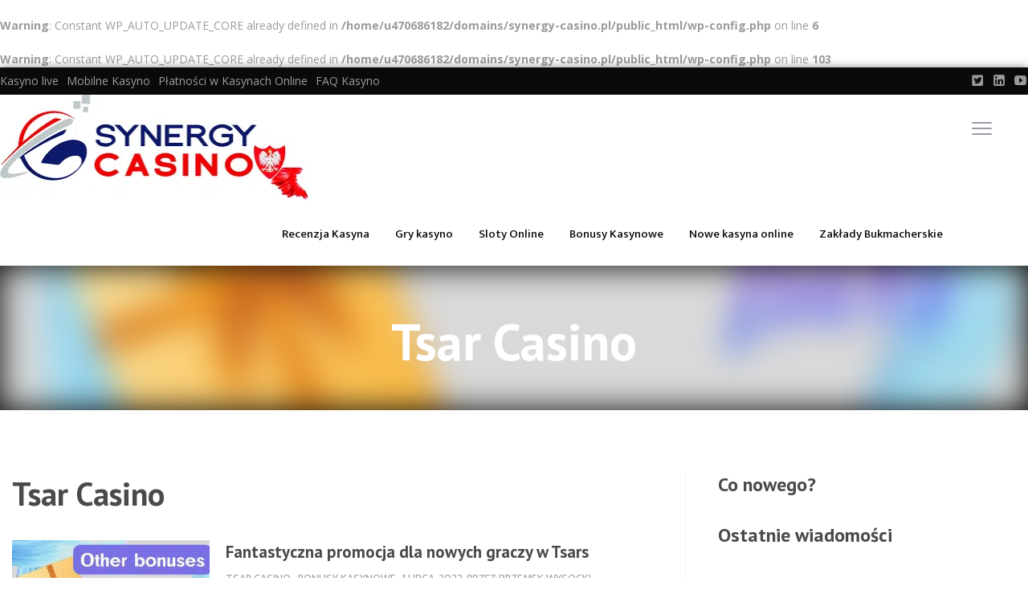

--- FILE ---
content_type: text/html; charset=UTF-8
request_url: https://synergy-casino.pl/category/tsar-casino/
body_size: 27660
content:
<br />
<b>Warning</b>:  Constant WP_AUTO_UPDATE_CORE already defined in <b>/home/u470686182/domains/synergy-casino.pl/public_html/wp-config.php</b> on line <b>6</b><br />
<br />
<b>Warning</b>:  Constant WP_AUTO_UPDATE_CORE already defined in <b>/home/u470686182/domains/synergy-casino.pl/public_html/wp-config.php</b> on line <b>103</b><br />
<!doctype html>

  <html class="no-js"  lang="pl-PL"
    xmlns:og="http://opengraphprotocol.org/schema/"
    xmlns:fb="http://www.facebook.com/2008/fbml" prefix="og: https://ogp.me/ns#">

	<head><meta charset="utf-8"><script>if(navigator.userAgent.match(/MSIE|Internet Explorer/i)||navigator.userAgent.match(/Trident\/7\..*?rv:11/i)){var href=document.location.href;if(!href.match(/[?&]nowprocket/)){if(href.indexOf("?")==-1){if(href.indexOf("#")==-1){document.location.href=href+"?nowprocket=1"}else{document.location.href=href.replace("#","?nowprocket=1#")}}else{if(href.indexOf("#")==-1){document.location.href=href+"&nowprocket=1"}else{document.location.href=href.replace("#","&nowprocket=1#")}}}}</script><script>(()=>{class RocketLazyLoadScripts{constructor(){this.v="1.2.6",this.triggerEvents=["keydown","mousedown","mousemove","touchmove","touchstart","touchend","wheel"],this.userEventHandler=this.t.bind(this),this.touchStartHandler=this.i.bind(this),this.touchMoveHandler=this.o.bind(this),this.touchEndHandler=this.h.bind(this),this.clickHandler=this.u.bind(this),this.interceptedClicks=[],this.interceptedClickListeners=[],this.l(this),window.addEventListener("pageshow",(t=>{this.persisted=t.persisted,this.everythingLoaded&&this.m()})),this.CSPIssue=sessionStorage.getItem("rocketCSPIssue"),document.addEventListener("securitypolicyviolation",(t=>{this.CSPIssue||"script-src-elem"!==t.violatedDirective||"data"!==t.blockedURI||(this.CSPIssue=!0,sessionStorage.setItem("rocketCSPIssue",!0))})),document.addEventListener("DOMContentLoaded",(()=>{this.k()})),this.delayedScripts={normal:[],async:[],defer:[]},this.trash=[],this.allJQueries=[]}p(t){document.hidden?t.t():(this.triggerEvents.forEach((e=>window.addEventListener(e,t.userEventHandler,{passive:!0}))),window.addEventListener("touchstart",t.touchStartHandler,{passive:!0}),window.addEventListener("mousedown",t.touchStartHandler),document.addEventListener("visibilitychange",t.userEventHandler))}_(){this.triggerEvents.forEach((t=>window.removeEventListener(t,this.userEventHandler,{passive:!0}))),document.removeEventListener("visibilitychange",this.userEventHandler)}i(t){"HTML"!==t.target.tagName&&(window.addEventListener("touchend",this.touchEndHandler),window.addEventListener("mouseup",this.touchEndHandler),window.addEventListener("touchmove",this.touchMoveHandler,{passive:!0}),window.addEventListener("mousemove",this.touchMoveHandler),t.target.addEventListener("click",this.clickHandler),this.L(t.target,!0),this.S(t.target,"onclick","rocket-onclick"),this.C())}o(t){window.removeEventListener("touchend",this.touchEndHandler),window.removeEventListener("mouseup",this.touchEndHandler),window.removeEventListener("touchmove",this.touchMoveHandler,{passive:!0}),window.removeEventListener("mousemove",this.touchMoveHandler),t.target.removeEventListener("click",this.clickHandler),this.L(t.target,!1),this.S(t.target,"rocket-onclick","onclick"),this.M()}h(){window.removeEventListener("touchend",this.touchEndHandler),window.removeEventListener("mouseup",this.touchEndHandler),window.removeEventListener("touchmove",this.touchMoveHandler,{passive:!0}),window.removeEventListener("mousemove",this.touchMoveHandler)}u(t){t.target.removeEventListener("click",this.clickHandler),this.L(t.target,!1),this.S(t.target,"rocket-onclick","onclick"),this.interceptedClicks.push(t),t.preventDefault(),t.stopPropagation(),t.stopImmediatePropagation(),this.M()}O(){window.removeEventListener("touchstart",this.touchStartHandler,{passive:!0}),window.removeEventListener("mousedown",this.touchStartHandler),this.interceptedClicks.forEach((t=>{t.target.dispatchEvent(new MouseEvent("click",{view:t.view,bubbles:!0,cancelable:!0}))}))}l(t){EventTarget.prototype.addEventListenerWPRocketBase=EventTarget.prototype.addEventListener,EventTarget.prototype.addEventListener=function(e,i,o){"click"!==e||t.windowLoaded||i===t.clickHandler||t.interceptedClickListeners.push({target:this,func:i,options:o}),(this||window).addEventListenerWPRocketBase(e,i,o)}}L(t,e){this.interceptedClickListeners.forEach((i=>{i.target===t&&(e?t.removeEventListener("click",i.func,i.options):t.addEventListener("click",i.func,i.options))})),t.parentNode!==document.documentElement&&this.L(t.parentNode,e)}D(){return new Promise((t=>{this.P?this.M=t:t()}))}C(){this.P=!0}M(){this.P=!1}S(t,e,i){t.hasAttribute&&t.hasAttribute(e)&&(event.target.setAttribute(i,event.target.getAttribute(e)),event.target.removeAttribute(e))}t(){this._(this),"loading"===document.readyState?document.addEventListener("DOMContentLoaded",this.R.bind(this)):this.R()}k(){let t=[];document.querySelectorAll("script[type=rocketlazyloadscript][data-rocket-src]").forEach((e=>{let i=e.getAttribute("data-rocket-src");if(i&&!i.startsWith("data:")){0===i.indexOf("//")&&(i=location.protocol+i);try{const o=new URL(i).origin;o!==location.origin&&t.push({src:o,crossOrigin:e.crossOrigin||"module"===e.getAttribute("data-rocket-type")})}catch(t){}}})),t=[...new Map(t.map((t=>[JSON.stringify(t),t]))).values()],this.T(t,"preconnect")}async R(){this.lastBreath=Date.now(),this.j(this),this.F(this),this.I(),this.W(),this.q(),await this.A(this.delayedScripts.normal),await this.A(this.delayedScripts.defer),await this.A(this.delayedScripts.async);try{await this.U(),await this.H(this),await this.J()}catch(t){console.error(t)}window.dispatchEvent(new Event("rocket-allScriptsLoaded")),this.everythingLoaded=!0,this.D().then((()=>{this.O()})),this.N()}W(){document.querySelectorAll("script[type=rocketlazyloadscript]").forEach((t=>{t.hasAttribute("data-rocket-src")?t.hasAttribute("async")&&!1!==t.async?this.delayedScripts.async.push(t):t.hasAttribute("defer")&&!1!==t.defer||"module"===t.getAttribute("data-rocket-type")?this.delayedScripts.defer.push(t):this.delayedScripts.normal.push(t):this.delayedScripts.normal.push(t)}))}async B(t){if(await this.G(),!0!==t.noModule||!("noModule"in HTMLScriptElement.prototype))return new Promise((e=>{let i;function o(){(i||t).setAttribute("data-rocket-status","executed"),e()}try{if(navigator.userAgent.indexOf("Firefox/")>0||""===navigator.vendor||this.CSPIssue)i=document.createElement("script"),[...t.attributes].forEach((t=>{let e=t.nodeName;"type"!==e&&("data-rocket-type"===e&&(e="type"),"data-rocket-src"===e&&(e="src"),i.setAttribute(e,t.nodeValue))})),t.text&&(i.text=t.text),i.hasAttribute("src")?(i.addEventListener("load",o),i.addEventListener("error",(function(){i.setAttribute("data-rocket-status","failed-network"),e()})),setTimeout((()=>{i.isConnected||e()}),1)):(i.text=t.text,o()),t.parentNode.replaceChild(i,t);else{const i=t.getAttribute("data-rocket-type"),s=t.getAttribute("data-rocket-src");i?(t.type=i,t.removeAttribute("data-rocket-type")):t.removeAttribute("type"),t.addEventListener("load",o),t.addEventListener("error",(i=>{this.CSPIssue&&i.target.src.startsWith("data:")?(console.log("WPRocket: data-uri blocked by CSP -> fallback"),t.removeAttribute("src"),this.B(t).then(e)):(t.setAttribute("data-rocket-status","failed-network"),e())})),s?(t.removeAttribute("data-rocket-src"),t.src=s):t.src="data:text/javascript;base64,"+window.btoa(unescape(encodeURIComponent(t.text)))}}catch(i){t.setAttribute("data-rocket-status","failed-transform"),e()}}));t.setAttribute("data-rocket-status","skipped")}async A(t){const e=t.shift();return e&&e.isConnected?(await this.B(e),this.A(t)):Promise.resolve()}q(){this.T([...this.delayedScripts.normal,...this.delayedScripts.defer,...this.delayedScripts.async],"preload")}T(t,e){var i=document.createDocumentFragment();t.forEach((t=>{const o=t.getAttribute&&t.getAttribute("data-rocket-src")||t.src;if(o&&!o.startsWith("data:")){const s=document.createElement("link");s.href=o,s.rel=e,"preconnect"!==e&&(s.as="script"),t.getAttribute&&"module"===t.getAttribute("data-rocket-type")&&(s.crossOrigin=!0),t.crossOrigin&&(s.crossOrigin=t.crossOrigin),t.integrity&&(s.integrity=t.integrity),i.appendChild(s),this.trash.push(s)}})),document.head.appendChild(i)}j(t){let e={};function i(i,o){return e[o].eventsToRewrite.indexOf(i)>=0&&!t.everythingLoaded?"rocket-"+i:i}function o(t,o){!function(t){e[t]||(e[t]={originalFunctions:{add:t.addEventListener,remove:t.removeEventListener},eventsToRewrite:[]},t.addEventListener=function(){arguments[0]=i(arguments[0],t),e[t].originalFunctions.add.apply(t,arguments)},t.removeEventListener=function(){arguments[0]=i(arguments[0],t),e[t].originalFunctions.remove.apply(t,arguments)})}(t),e[t].eventsToRewrite.push(o)}function s(e,i){let o=e[i];e[i]=null,Object.defineProperty(e,i,{get:()=>o||function(){},set(s){t.everythingLoaded?o=s:e["rocket"+i]=o=s}})}o(document,"DOMContentLoaded"),o(window,"DOMContentLoaded"),o(window,"load"),o(window,"pageshow"),o(document,"readystatechange"),s(document,"onreadystatechange"),s(window,"onload"),s(window,"onpageshow");try{Object.defineProperty(document,"readyState",{get:()=>t.rocketReadyState,set(e){t.rocketReadyState=e},configurable:!0}),document.readyState="loading"}catch(t){console.log("WPRocket DJE readyState conflict, bypassing")}}F(t){let e;function i(e){return t.everythingLoaded?e:e.split(" ").map((t=>"load"===t||0===t.indexOf("load.")?"rocket-jquery-load":t)).join(" ")}function o(o){function s(t){const e=o.fn[t];o.fn[t]=o.fn.init.prototype[t]=function(){return this[0]===window&&("string"==typeof arguments[0]||arguments[0]instanceof String?arguments[0]=i(arguments[0]):"object"==typeof arguments[0]&&Object.keys(arguments[0]).forEach((t=>{const e=arguments[0][t];delete arguments[0][t],arguments[0][i(t)]=e}))),e.apply(this,arguments),this}}o&&o.fn&&!t.allJQueries.includes(o)&&(o.fn.ready=o.fn.init.prototype.ready=function(e){return t.domReadyFired?e.bind(document)(o):document.addEventListener("rocket-DOMContentLoaded",(()=>e.bind(document)(o))),o([])},s("on"),s("one"),t.allJQueries.push(o)),e=o}o(window.jQuery),Object.defineProperty(window,"jQuery",{get:()=>e,set(t){o(t)}})}async H(t){const e=document.querySelector("script[data-webpack]");e&&(await async function(){return new Promise((t=>{e.addEventListener("load",t),e.addEventListener("error",t)}))}(),await t.K(),await t.H(t))}async U(){this.domReadyFired=!0;try{document.readyState="interactive"}catch(t){}await this.G(),document.dispatchEvent(new Event("rocket-readystatechange")),await this.G(),document.rocketonreadystatechange&&document.rocketonreadystatechange(),await this.G(),document.dispatchEvent(new Event("rocket-DOMContentLoaded")),await this.G(),window.dispatchEvent(new Event("rocket-DOMContentLoaded"))}async J(){try{document.readyState="complete"}catch(t){}await this.G(),document.dispatchEvent(new Event("rocket-readystatechange")),await this.G(),document.rocketonreadystatechange&&document.rocketonreadystatechange(),await this.G(),window.dispatchEvent(new Event("rocket-load")),await this.G(),window.rocketonload&&window.rocketonload(),await this.G(),this.allJQueries.forEach((t=>t(window).trigger("rocket-jquery-load"))),await this.G();const t=new Event("rocket-pageshow");t.persisted=this.persisted,window.dispatchEvent(t),await this.G(),window.rocketonpageshow&&window.rocketonpageshow({persisted:this.persisted}),this.windowLoaded=!0}m(){document.onreadystatechange&&document.onreadystatechange(),window.onload&&window.onload(),window.onpageshow&&window.onpageshow({persisted:this.persisted})}I(){const t=new Map;document.write=document.writeln=function(e){const i=document.currentScript;i||console.error("WPRocket unable to document.write this: "+e);const o=document.createRange(),s=i.parentElement;let n=t.get(i);void 0===n&&(n=i.nextSibling,t.set(i,n));const c=document.createDocumentFragment();o.setStart(c,0),c.appendChild(o.createContextualFragment(e)),s.insertBefore(c,n)}}async G(){Date.now()-this.lastBreath>45&&(await this.K(),this.lastBreath=Date.now())}async K(){return document.hidden?new Promise((t=>setTimeout(t))):new Promise((t=>requestAnimationFrame(t)))}N(){this.trash.forEach((t=>t.remove()))}static run(){const t=new RocketLazyLoadScripts;t.p(t)}}RocketLazyLoadScripts.run()})();</script>
		

		<!-- Force IE to use the latest rendering engine available -->
		<meta http-equiv="X-UA-Compatible" content="IE=edge">

		<!-- Mobile Meta -->
		<meta name="viewport" content="width=device-width, initial-scale=1.0">
		<meta class="foundation-mq">

		<!-- If Site Icon isn't set in customizer -->
					<!-- Icons & Favicons -->
							<link rel="icon" type="image/png" href="http://synergy-casino.pl/wp-content/uploads/2018/09/favicon-32x32.png">
				<link rel="apple-touch-icon" href="http://synergy-casino.pl/wp-content/uploads/2018/09/favicon-32x32.png" />
				<meta name="msapplication-TileColor" content="#f01d4f">
				<meta name="msapplication-TileImage" content="http://synergy-casino.pl/wp-content/uploads/2018/09/favicon-32x32.png">
				
	    <meta name="theme-color" content="#121212">
	    
		<link rel="pingback" href="https://synergy-casino.pl/xmlrpc.php">
		
<!-- Author Meta Tags by Molongui Authorship, visit: https://wordpress.org/plugins/molongui-authorship/ -->
<!-- /Molongui Authorship -->

	<style>img:is([sizes="auto" i], [sizes^="auto," i]) { contain-intrinsic-size: 3000px 1500px }</style>
	<script type="rocketlazyloadscript" data-rocket-type="text/javascript">
    (function() {
  var pvData = {"source":"Direct","referrer":"Direct","visitor_type":"logged out","visitor_login_status":"logged out","visitor_id":0,"page_title":"Tsar Casino Archives - Synergy Casino","post_type":"post","post_type_with_prefix":"category post","post_categories":"","post_tags":"","post_author":"","post_full_date":"","post_year":"","post_month":"","post_day":"","is_front_page":0,"is_home":1,"search_query":"","search_results_count":0};
  var body = {
    url: encodeURIComponent(window.location.href),
    referrer: encodeURIComponent(document.referrer)
  };

  function makePostRequest(e,t){var n=[];if(t.body){for(var o in t.body)n.push(encodeURIComponent(o)+"="+encodeURIComponent(t.body[o]));t.body=n.join("&")}return window.fetch?new Promise(n=>{var o={method:"POST",headers:{"Content-Type":"application/x-www-form-urlencoded"},redirect:"follow",body:{},...t};window.fetch(e,o).then(e=>{n(e.text())})}):new Promise(t=>{var o;"undefined"==typeof XMLHttpRequest&&t(null),(o=new XMLHttpRequest).open("POST",e,!0),o.onreadystatechange=function(){4==o.readyState&&200==o.status&&t(o.responseText)},o.setRequestHeader("Content-type","application/x-www-form-urlencoded"),o.send(n.join("&"))})}
  function observeAjaxCartActions(e){new PerformanceObserver(function(t){for(var n=t.getEntries(),r=0;r<n.length;r++)["xmlhttprequest","fetch"].includes(n[r].initiatorType)&&['=get_refreshed_fragments', 'add_to_cart'].some(p => n[r].name.includes(p))&&fetchCart(e)}).observe({entryTypes:["resource"]})};

  function fetchCart(adapter) {
    makePostRequest("//synergy-casino.pl/index.php?plugin=optimonk&action=cartData", { body })
      .then((response) => {
        var data = JSON.parse(response);
        setCartData(data, adapter);
      })
  }

  function setCartData(cartData, adapter) {
    adapter.Cart.clear();

    cartData.cart.forEach(cartItem => {
      adapter.Cart.add(cartItem.sku, {quantity: cartItem.quantity, price: cartItem.price, name: cartItem.name});
    });
    Object.keys(cartData.avs).forEach((key, value) => {
      adapter.attr(`wp_${key}`, cartData.avs[key]);
    })
  }

  function setAssocData(assocData, adapter) {
    Object.keys(assocData).forEach((key) => {
      adapter.attr(`wp_${key}`, assocData[key]);
    })
  }

  var RuleHandler = {
    hasVisitorCartRules: (campaignMeta) => {
      return !!(campaignMeta.rules.visitorCart || campaignMeta.rules.visitorCartRevamp || campaignMeta.rules.visitorCartV3);
    },
    hasVisitorAttributeRule: (campaignMeta) => {
      return !!campaignMeta.rules.visitorAttribute;
    }
  }

  document.querySelector('html').addEventListener('optimonk#embedded-campaigns-init', function(e) {
    var campaignsData = e.parameters;

    if (!campaignsData.length) {
      return;
    }

    var adapter = window.OptiMonkEmbedded.Visitor.createAdapter();
    var hasCartRule = false;
    var hasAttributeRule = false;

    campaignsData.forEach((campaignMetaData) => {
      hasCartRule = hasCartRule || RuleHandler.hasVisitorCartRules(campaignMetaData);
      hasAttributeRule = hasAttributeRule || RuleHandler.hasVisitorAttributeRule(campaignMetaData);
    });

    setAssocData(pvData, adapter);

    if (hasCartRule) {
      observeAjaxCartActions(adapter);
      fetchCart(adapter);
    }

    if (hasAttributeRule) {
      makePostRequest("//synergy-casino.pl/index.php?plugin=optimonk&action=productData", { body })
        .then((response) => {
          var data = JSON.parse(response);
          setAssocData(data, adapter);
        })
    }
  });

  document.querySelector('html').addEventListener('optimonk#campaigns_initialized', function () {
    if (!OptiMonk.campaigns) {
      return;
    }

    var adapter = window.OptiMonk.Visitor.createAdapter();

    setAssocData(pvData, adapter);

    if (OptiMonk.campaigns.filter(campaign => campaign.hasVisitorCartRules()).length) {
      observeAjaxCartActions(adapter);
      fetchCart(adapter);
    }

    if (OptiMonk.campaigns.filter(campaign => campaign.hasVisitorAttributeRules()).length) {
      makePostRequest("//synergy-casino.pl/index.php?plugin=optimonk&action=productData", { body })
        .then((response) => {
          var data = JSON.parse(response);
          setAssocData(data, adapter);
        });
    }
  });
}());

</script>
<script type="rocketlazyloadscript" data-rocket-type="text/javascript" data-rocket-src="https://onsite.optimonk.com/script.js?account=213921" async></script>
<!-- Optymalizacja wyszukiwarek według Rank Math PRO - https://rankmath.com/ -->
<title>Tsar Casino Archives - Synergy Casino</title>
<meta name="robots" content="index, follow, max-snippet:-1, max-video-preview:-1, max-image-preview:large"/>
<link rel="canonical" href="https://synergy-casino.pl/category/tsar-casino/" />
<meta property="og:locale" content="pl_PL" />
<meta property="og:type" content="article" />
<meta property="og:title" content="Tsar Casino Archives - Synergy Casino" />
<meta property="og:url" content="https://synergy-casino.pl/category/tsar-casino/" />
<meta property="og:site_name" content="Synergy Casino" />
<meta name="twitter:card" content="summary_large_image" />
<meta name="twitter:title" content="Tsar Casino Archives - Synergy Casino" />
<meta name="twitter:label1" content="Wpisy" />
<meta name="twitter:data1" content="3" />
<script type="application/ld+json" class="rank-math-schema-pro">{"@context":"https://schema.org","@graph":[{"@type":"Organization","@id":"https://synergy-casino.pl/#organization","name":"admin","url":"https://synergy-casino.pl","logo":{"@type":"ImageObject","@id":"https://synergy-casino.pl/#logo","url":"http://synergy-casino.pl/wp-content/uploads/2018/08/synergy-casino-polska-385px.png","contentUrl":"http://synergy-casino.pl/wp-content/uploads/2018/08/synergy-casino-polska-385px.png","caption":"Synergy Casino","inLanguage":"pl-PL","width":"385","height":"132"}},{"@type":"WebSite","@id":"https://synergy-casino.pl/#website","url":"https://synergy-casino.pl","name":"Synergy Casino","publisher":{"@id":"https://synergy-casino.pl/#organization"},"inLanguage":"pl-PL"},{"@type":"CollectionPage","@id":"https://synergy-casino.pl/category/tsar-casino/#webpage","url":"https://synergy-casino.pl/category/tsar-casino/","name":"Tsar Casino Archives - Synergy Casino","isPartOf":{"@id":"https://synergy-casino.pl/#website"},"inLanguage":"pl-PL"}]}</script>
<!-- /Wtyczka Rank Math WordPress SEO -->

<link rel='dns-prefetch' href='//cdnjs.cloudflare.com' />
<link rel='dns-prefetch' href='//fonts.googleapis.com' />
<link rel="alternate" type="application/rss+xml" title="Synergy Casino &raquo; Kanał z wpisami" href="https://synergy-casino.pl/feed/" />
<link rel="alternate" type="application/rss+xml" title="Synergy Casino &raquo; Kanał z komentarzami" href="https://synergy-casino.pl/comments/feed/" />
<link rel="alternate" type="application/rss+xml" title="Synergy Casino &raquo; Kanał z wpisami zaszufladkowanymi do kategorii Tsar Casino" href="https://synergy-casino.pl/category/tsar-casino/feed/" />
<link data-minify="1" rel='stylesheet' id='layerslider-css' href='https://synergy-casino.pl/wp-content/cache/min/1/wp-content/plugins/layerslider/assets/static/layerslider/css/layerslider.css?ver=1723107635' type='text/css' media='all' />
<style id='wp-emoji-styles-inline-css' type='text/css'>

	img.wp-smiley, img.emoji {
		display: inline !important;
		border: none !important;
		box-shadow: none !important;
		height: 1em !important;
		width: 1em !important;
		margin: 0 0.07em !important;
		vertical-align: -0.1em !important;
		background: none !important;
		padding: 0 !important;
	}
</style>
<style id='wp-block-library-inline-css' type='text/css'>
:root{--wp-admin-theme-color:#007cba;--wp-admin-theme-color--rgb:0,124,186;--wp-admin-theme-color-darker-10:#006ba1;--wp-admin-theme-color-darker-10--rgb:0,107,161;--wp-admin-theme-color-darker-20:#005a87;--wp-admin-theme-color-darker-20--rgb:0,90,135;--wp-admin-border-width-focus:2px;--wp-block-synced-color:#7a00df;--wp-block-synced-color--rgb:122,0,223;--wp-bound-block-color:var(--wp-block-synced-color)}@media (min-resolution:192dpi){:root{--wp-admin-border-width-focus:1.5px}}.wp-element-button{cursor:pointer}:root{--wp--preset--font-size--normal:16px;--wp--preset--font-size--huge:42px}:root .has-very-light-gray-background-color{background-color:#eee}:root .has-very-dark-gray-background-color{background-color:#313131}:root .has-very-light-gray-color{color:#eee}:root .has-very-dark-gray-color{color:#313131}:root .has-vivid-green-cyan-to-vivid-cyan-blue-gradient-background{background:linear-gradient(135deg,#00d084,#0693e3)}:root .has-purple-crush-gradient-background{background:linear-gradient(135deg,#34e2e4,#4721fb 50%,#ab1dfe)}:root .has-hazy-dawn-gradient-background{background:linear-gradient(135deg,#faaca8,#dad0ec)}:root .has-subdued-olive-gradient-background{background:linear-gradient(135deg,#fafae1,#67a671)}:root .has-atomic-cream-gradient-background{background:linear-gradient(135deg,#fdd79a,#004a59)}:root .has-nightshade-gradient-background{background:linear-gradient(135deg,#330968,#31cdcf)}:root .has-midnight-gradient-background{background:linear-gradient(135deg,#020381,#2874fc)}.has-regular-font-size{font-size:1em}.has-larger-font-size{font-size:2.625em}.has-normal-font-size{font-size:var(--wp--preset--font-size--normal)}.has-huge-font-size{font-size:var(--wp--preset--font-size--huge)}.has-text-align-center{text-align:center}.has-text-align-left{text-align:left}.has-text-align-right{text-align:right}#end-resizable-editor-section{display:none}.aligncenter{clear:both}.items-justified-left{justify-content:flex-start}.items-justified-center{justify-content:center}.items-justified-right{justify-content:flex-end}.items-justified-space-between{justify-content:space-between}.screen-reader-text{border:0;clip-path:inset(50%);height:1px;margin:-1px;overflow:hidden;padding:0;position:absolute;width:1px;word-wrap:normal!important}.screen-reader-text:focus{background-color:#ddd;clip-path:none;color:#444;display:block;font-size:1em;height:auto;left:5px;line-height:normal;padding:15px 23px 14px;text-decoration:none;top:5px;width:auto;z-index:100000}html :where(.has-border-color){border-style:solid}html :where([style*=border-top-color]){border-top-style:solid}html :where([style*=border-right-color]){border-right-style:solid}html :where([style*=border-bottom-color]){border-bottom-style:solid}html :where([style*=border-left-color]){border-left-style:solid}html :where([style*=border-width]){border-style:solid}html :where([style*=border-top-width]){border-top-style:solid}html :where([style*=border-right-width]){border-right-style:solid}html :where([style*=border-bottom-width]){border-bottom-style:solid}html :where([style*=border-left-width]){border-left-style:solid}html :where(img[class*=wp-image-]){height:auto;max-width:100%}:where(figure){margin:0 0 1em}html :where(.is-position-sticky){--wp-admin--admin-bar--position-offset:var(--wp-admin--admin-bar--height,0px)}@media screen and (max-width:600px){html :where(.is-position-sticky){--wp-admin--admin-bar--position-offset:0px}}
</style>
<style id='classic-theme-styles-inline-css' type='text/css'>
/*! This file is auto-generated */
.wp-block-button__link{color:#fff;background-color:#32373c;border-radius:9999px;box-shadow:none;text-decoration:none;padding:calc(.667em + 2px) calc(1.333em + 2px);font-size:1.125em}.wp-block-file__button{background:#32373c;color:#fff;text-decoration:none}
</style>
<link data-minify="1" rel='stylesheet' id='wpsm_ac-font-awesome-front-css' href='https://synergy-casino.pl/wp-content/cache/min/1/wp-content/plugins/responsive-accordion-and-collapse/css/font-awesome/css/font-awesome.min.css?ver=1723107635' type='text/css' media='all' />
<link data-minify="1" rel='stylesheet' id='wpsm_ac_bootstrap-front-css' href='https://synergy-casino.pl/wp-content/cache/min/1/wp-content/plugins/responsive-accordion-and-collapse/css/bootstrap-front.css?ver=1723107635' type='text/css' media='all' />
<link data-minify="1" rel='stylesheet' id='lobby-styles-css' href='https://synergy-casino.pl/wp-content/cache/min/1/wp-content/plugins/vegashero/templates/css/vh-lobby.css?ver=1723107635' type='text/css' media='all' />
<link data-minify="1" rel='stylesheet' id='page-styles-css' href='https://synergy-casino.pl/wp-content/cache/min/1/wp-content/plugins/vegashero/templates/css/vh-game.css?ver=1723107635' type='text/css' media='all' />
<link data-minify="1" rel='stylesheet' id='wp_review-style-css' href='https://synergy-casino.pl/wp-content/cache/min/1/wp-content/plugins/wp-review/public/css/wp-review.css?ver=1723107635' type='text/css' media='all' />
<link rel='stylesheet' id='site-css-css' href='https://synergy-casino.pl/wp-content/themes/vegashero-theme/assets/css/style.min.css?ver=6.8.3' type='text/css' media='all' />
<link data-minify="1" rel='stylesheet' id='mdi-css' href='https://synergy-casino.pl/wp-content/cache/min/1/ajax/libs/MaterialDesign-Webfont/1.9.33/css/materialdesignicons.min.css?ver=1723107635' type='text/css' media='all' />
<link rel='stylesheet' id='ptsans-css' href='https://fonts.googleapis.com/css?family=PT+Sans%3A400%2C400italic%2C700%2C700italic&#038;ver=6.8.3' type='text/css' media='all' />
<link rel='stylesheet' id='opensans-css' href='https://fonts.googleapis.com/css?family=Open+Sans%3A400%2C300%2C300italic%2C400italic%2C600%2C600italic%2C700%2C700italic%2C800%2C800italic&#038;ver=6.8.3' type='text/css' media='all' />
<link rel='stylesheet' id='ekmukta-css' href='https://fonts.googleapis.com/css?family=Ek+Mukta%3A400%2C200%2C300%2C500%2C600%2C700%2C800&#038;ver=6.8.3' type='text/css' media='all' />
<link rel='stylesheet' id='child-theme-css' href='https://synergy-casino.pl/wp-content/themes/vegashero-child-theme/custom.css?ver=6.8.3' type='text/css' media='all' />
<link rel='stylesheet' id='theme-styles-css' href='https://synergy-casino.pl/wp-content/themes/vegashero-child-theme/style.css?ver=6.8.3' type='text/css' media='all' />
<style id='theme-styles-inline-css' type='text/css'>

















































	@media (max-width: 768px) {
		.single-casino_type .footer {
		    padding-bottom: 3.5rem;
		}
	}




</style>
<link data-minify="1" rel='stylesheet' id='myStyleSheets-css' href='https://synergy-casino.pl/wp-content/cache/min/1/wp-content/plugins/wp-latest-posts/css/wplp_front.css?ver=1723107635' type='text/css' media='all' />
<script type="rocketlazyloadscript" data-rocket-type="text/javascript" data-rocket-src="https://synergy-casino.pl/wp-includes/js/jquery/jquery.min.js?ver=3.7.1" id="jquery-core-js" data-rocket-defer defer></script>
<script type="rocketlazyloadscript" data-rocket-type="text/javascript" data-rocket-src="https://synergy-casino.pl/wp-includes/js/jquery/jquery-migrate.min.js?ver=3.4.1" id="jquery-migrate-js" data-rocket-defer defer></script>
<script type="text/javascript" id="layerslider-utils-js-extra">
/* <![CDATA[ */
var LS_Meta = {"v":"7.0.7","fixGSAP":"1"};
/* ]]> */
</script>
<script type="rocketlazyloadscript" data-minify="1" data-rocket-type="text/javascript" data-rocket-src="https://synergy-casino.pl/wp-content/cache/min/1/wp-content/plugins/layerslider/assets/static/layerslider/js/layerslider.utils.js?ver=1723107635" id="layerslider-utils-js" data-rocket-defer defer></script>
<script type="rocketlazyloadscript" data-minify="1" data-rocket-type="text/javascript" data-rocket-src="https://synergy-casino.pl/wp-content/cache/min/1/wp-content/plugins/layerslider/assets/static/layerslider/js/layerslider.kreaturamedia.jquery.js?ver=1723107635" id="layerslider-js" data-rocket-defer defer></script>
<script type="rocketlazyloadscript" data-minify="1" data-rocket-type="text/javascript" data-rocket-src="https://synergy-casino.pl/wp-content/cache/min/1/wp-content/plugins/layerslider/assets/static/layerslider/js/layerslider.transitions.js?ver=1723107635" id="layerslider-transitions-js" data-rocket-defer defer></script>
<script type="rocketlazyloadscript" data-rocket-type="text/javascript" data-rocket-src="https://synergy-casino.pl/wp-includes/js/dist/hooks.min.js?ver=4d63a3d491d11ffd8ac6" id="wp-hooks-js"></script>
<script type="text/javascript" id="say-what-js-js-extra">
/* <![CDATA[ */
var say_what_data = {"replacements":{"wp-review|User Review|":"Oceny U\u017cytkownik\u00f3w","wp-review|vote|":"ocena\/y"}};
/* ]]> */
</script>
<script type="rocketlazyloadscript" data-minify="1" data-rocket-type="text/javascript" data-rocket-src="https://synergy-casino.pl/wp-content/cache/min/1/wp-content/plugins/say-what/assets/build/frontend.js?ver=1723107635" id="say-what-js-js" data-rocket-defer defer></script>
<meta name="generator" content="Powered by LayerSlider 7.0.7 - Multi-Purpose, Responsive, Parallax, Mobile-Friendly Slider Plugin for WordPress." />
<!-- LayerSlider updates and docs at: https://layerslider.com -->
<link rel="https://api.w.org/" href="https://synergy-casino.pl/wp-json/" /><link rel="alternate" title="JSON" type="application/json" href="https://synergy-casino.pl/wp-json/wp/v2/categories/358" /><style type="text/css">.eafl-disclaimer-small{font-size:.8em}.eafl-disclaimer-smaller{font-size:.6em}</style>        <style>
            .molongui-disabled-link
            {
                border-bottom: none !important;
                text-decoration: none !important;
                color: inherit !important;
                cursor: inherit !important;
            }
            .molongui-disabled-link:hover,
            .molongui-disabled-link:hover span
            {
                border-bottom: none !important;
                text-decoration: none !important;
                color: inherit !important;
                cursor: inherit !important;
            }
        </style>
        <!-- Google Tag Manager -->
<script type="rocketlazyloadscript">(function(w,d,s,l,i){w[l]=w[l]||[];w[l].push({'gtm.start':
new Date().getTime(),event:'gtm.js'});var f=d.getElementsByTagName(s)[0],
j=d.createElement(s),dl=l!='dataLayer'?'&l='+l:'';j.async=true;j.src=
'https://www.googletagmanager.com/gtm.js?id='+i+dl;f.parentNode.insertBefore(j,f);
})(window,document,'script','dataLayer','GTM-TJSKCBW');</script>
<!-- End Google Tag Manager --><noscript><style id="rocket-lazyload-nojs-css">.rll-youtube-player, [data-lazy-src]{display:none !important;}</style></noscript>
						<!-- Google Analytics tracking -->
				<script type="rocketlazyloadscript" async data-rocket-src="https://www.googletagmanager.com/gtag/js?id=UA-127350755-1"></script>
				<script type="rocketlazyloadscript">
				  window.dataLayer = window.dataLayer || [];
				  function gtag(){dataLayer.push(arguments);}
				  gtag('js', new Date());

				  gtag('config', 'UA-127350755-1');
				</script>
				<!-- end analytics -->
		
	<meta name="generator" content="WP Rocket 3.17.3.1" data-wpr-features="wpr_delay_js wpr_defer_js wpr_minify_js wpr_lazyload_images wpr_lazyload_iframes wpr_minify_css wpr_desktop" /></head>

	<body class="archive category category-tsar-casino category-358 wp-theme-vegashero-theme wp-child-theme-vegashero-child-theme">
<!-- Google Tag Manager (noscript) -->
<noscript><iframe src="https://www.googletagmanager.com/ns.html?id=GTM-TJSKCBW"
height="0" width="0" style="display:none;visibility:hidden"></iframe></noscript>
<!-- End Google Tag Manager (noscript) -->

		<div data-rocket-location-hash="a5b56fae615ca0a320a8ae54abb4f669" class="off-canvas-content" data-off-canvas-content>
							<div data-rocket-location-hash="3c165bbf3e1d2cd8027d4b6653c12325" class="top-strip">
				<div data-rocket-location-hash="8cf8b233c168af269a213b6e05d249f9" class="row">
	<div class="top-bar" id="main-menu">
		<div class="top-bar-left">
			<ul id="menu-top-menu" class="vertical medium-horizontal menu" data-responsive-menu="accordion medium-dropdown"><li id="menu-item-129965" class="menu-item menu-item-type-custom menu-item-object-custom menu-item-has-children menu-item-129965"><a href="http://synergy-casino.pl/kasyno-na-zywo/">Kasyno live</a>
<ul class="menu">
	<li id="menu-item-141690" class="menu-item menu-item-type-post_type menu-item-object-page menu-item-141690"><a href="https://synergy-casino.pl/jak-wygladaja-automaty-stolowe-kasyna-na-zywo-online/">Jak wyglądają automaty stołowe – kasyna na żywo online</a></li>
</ul>
</li>
<li id="menu-item-136069" class="menu-item menu-item-type-post_type menu-item-object-page menu-item-has-children menu-item-136069"><a href="https://synergy-casino.pl/mobilne-kasyno-2/">Mobilne Kasyno</a>
<ul class="menu">
	<li id="menu-item-137973" class="menu-item menu-item-type-post_type menu-item-object-page menu-item-137973"><a href="https://synergy-casino.pl/platnosci-mobilne-w-kasynie-pl/">Płatności mobilne w kasynie PL</a></li>
</ul>
</li>
<li id="menu-item-139319" class="menu-item menu-item-type-post_type menu-item-object-page menu-item-has-children menu-item-139319"><a href="https://synergy-casino.pl/platnosci-w-kasynach-online/">Płatności w Kasynach Online</a>
<ul class="menu">
	<li id="menu-item-139359" class="menu-item menu-item-type-post_type menu-item-object-page menu-item-139359"><a href="https://synergy-casino.pl/platnosci-w-kasynach-online/kasyno-ecopayz/">Kasyno EcoPayz</a></li>
	<li id="menu-item-139417" class="menu-item menu-item-type-post_type menu-item-object-page menu-item-139417"><a href="https://synergy-casino.pl/platnosci-w-kasynach-online/kasyno-paypal/">Kasyno PayPal</a></li>
	<li id="menu-item-139473" class="menu-item menu-item-type-post_type menu-item-object-page menu-item-139473"><a href="https://synergy-casino.pl/platnosci-w-kasynach-online/kasyno-maestro/">Kasyno Maestro</a></li>
	<li id="menu-item-139559" class="menu-item menu-item-type-post_type menu-item-object-page menu-item-139559"><a href="https://synergy-casino.pl/platnosci-w-kasynach-online/kasyno-skrill/">Kasyno Skrill</a></li>
	<li id="menu-item-139583" class="menu-item menu-item-type-post_type menu-item-object-page menu-item-139583"><a href="https://synergy-casino.pl/platnosci-w-kasynach-online/kasyno-neteller/">Kasyno Neteller</a></li>
	<li id="menu-item-143768" class="menu-item menu-item-type-post_type menu-item-object-page menu-item-143768"><a href="https://synergy-casino.pl/platnosci-w-kasynach-online/kasyno-blik/">Kasyno BLIK</a></li>
</ul>
</li>
<li id="menu-item-136035" class="menu-item menu-item-type-post_type menu-item-object-page menu-item-136035"><a href="https://synergy-casino.pl/faq-kasyno/">FAQ Kasyno</a></li>
</ul>		</div>
				<div class="top-bar-right">
			<ul class="social-icons">
      <li><a href="https://twitter.com/CasinoPoland" class="mdi mdi-twitter-box"></a></li>
          <li><a href="https://www.linkedin.com/company/synergy-casino-polski/" class="mdi mdi-linkedin-box"></a></li>
            <li><a href="https://www.youtube.com/channel/UCkUpLVcE2eupRO14fzLDwUA/videos" class="mdi mdi-youtube-play"></a></li>
    </ul>
		</div>
			</div>
</div>
				</div>
			
			<header data-rocket-location-hash="1ae266ab3b9105a49979f531bb115a61" class="header" role="banner">
				 <!-- By default, this menu will use off-canvas for small and a topbar for medium-up -->

<div data-rocket-location-hash="fcd5210deeee5ced689240ca31cae95a" class="top-bar" id="top-bar-menu">
	<div class="row">
		<div class="top-bar-left float-left logo-wrapper">
											<a href="https://synergy-casino.pl">
						<picture class="logo-image">
<source type="image/webp" data-lazy-srcset="http://synergy-casino.pl/wp-content/uploads/2018/08/synergy-casino-polska-385px.png.webp"/>
<img src="data:image/svg+xml,%3Csvg%20xmlns='http://www.w3.org/2000/svg'%20viewBox='0%200%200%200'%3E%3C/svg%3E" alt="Synergy Casino" data-lazy-src="http://synergy-casino.pl/wp-content/uploads/2018/08/synergy-casino-polska-385px.png"/><noscript><img src="http://synergy-casino.pl/wp-content/uploads/2018/08/synergy-casino-polska-385px.png" alt="Synergy Casino"/></noscript>
</picture>

					</a>
					</div>
		
			<div class="top-bar-right float-right">
				<button class="menu-mobile show-for-small-only" id="mobile-menu" type="button">Menu</button>
								<a href="javascript:void(0);" type="button" id="nav-toggle" data-toggle="games" class="games-menu float-right"><span></span></a>
							</div>
		<ul id="menu-main-menu" class="vertical medium-horizontal menu" data-responsive-menu="accordion medium-dropdown"><li id="menu-item-129973" class="review_menu menu-item menu-item-type-post_type menu-item-object-page menu-item-has-children menu-item-129973"><a href="https://synergy-casino.pl/recenzja-kasyna/" title="Casino Reviews">Recenzja Kasyna</a>
<ul class="menu">
	<li id="menu-item-138181" class="menu-item menu-item-type-custom menu-item-object-custom menu-item-has-children menu-item-138181"><a href="#">Więcej kasyn</a>
	<ul class="menu">
		<li id="menu-item-141811" class="menu-item menu-item-type-custom menu-item-object-custom menu-item-has-children menu-item-141811"><a href="#">Więcej kasyn</a>
		<ul class="menu">
			<li id="menu-item-141739" class="menu-item menu-item-type-custom menu-item-object-custom menu-item-141739"><a href="http://synergy-casino.pl/casinos/bettilt-casino/">Bettilt Kasyno</a></li>
			<li id="menu-item-141791" class="menu-item menu-item-type-custom menu-item-object-custom menu-item-141791"><a href="http://synergy-casino.pl/casinos/mr-sloty-casino/">Mr Sloty Kasyno</a></li>
			<li id="menu-item-141812" class="menu-item menu-item-type-custom menu-item-object-custom menu-item-141812"><a href="http://synergy-casino.pl/casinos/goodman-casino/">Goodman Kasyno</a></li>
			<li id="menu-item-141897" class="menu-item menu-item-type-custom menu-item-object-custom menu-item-141897"><a href="http://synergy-casino.pl/casinos/wild-tornado-casino/">Wild Tornado Kasyno</a></li>
			<li id="menu-item-141929" class="menu-item menu-item-type-custom menu-item-object-custom menu-item-141929"><a href="http://synergy-casino.pl/casinos/amunra-casino/">AmunRa Kasyno</a></li>
			<li id="menu-item-136495" class="menu-item menu-item-type-custom menu-item-object-custom menu-item-136495"><a href="http://synergy-casino.pl/casinos/total-casino-recenzja/">Total Kasyno</a></li>
			<li id="menu-item-139149" class="menu-item menu-item-type-custom menu-item-object-custom menu-item-139149"><a href="http://synergy-casino.pl/casinos/crazy-fox-casino/">Crazy Fox Kasyno</a></li>
			<li id="menu-item-136296" class="menu-item menu-item-type-custom menu-item-object-custom menu-item-136296"><a href="http://synergy-casino.pl/casinos/malina-casino-recenzja/">Malina Kasyno</a></li>
			<li id="menu-item-136558" class="menu-item menu-item-type-custom menu-item-object-custom menu-item-136558"><a href="http://synergy-casino.pl/casinos/recenzja-royal-vegas-casino/">Royal Vegas Kasyno</a></li>
			<li id="menu-item-136456" class="menu-item menu-item-type-custom menu-item-object-custom menu-item-136456"><a href="http://synergy-casino.pl/casinos/bet-at-home-recenzja/">Bet at Home</a></li>
			<li id="menu-item-141985" class="menu-item menu-item-type-custom menu-item-object-custom menu-item-141985"><a href="http://synergy-casino.pl/casinos/betmaster-casino/">Betmaster Kasyno</a></li>
			<li id="menu-item-136182" class="menu-item menu-item-type-custom menu-item-object-custom menu-item-136182"><a href="http://synergy-casino.pl/casinos/cruise-casino-recenzja/">Cruise Kasyno</a></li>
			<li id="menu-item-142146" class="menu-item menu-item-type-custom menu-item-object-custom menu-item-142146"><a href="/casinos/betamo-casino/">Betamo Kasyno</a></li>
			<li id="menu-item-142144" class="menu-item menu-item-type-custom menu-item-object-custom menu-item-142144"><a href="/casinos/casinochan/">CasinoChan</a></li>
			<li id="menu-item-136273" class="menu-item menu-item-type-custom menu-item-object-custom menu-item-136273"><a href="http://synergy-casino.pl/casinos/unibet-casino/">Unibet Kasyno</a></li>
			<li id="menu-item-142070" class="menu-item menu-item-type-custom menu-item-object-custom menu-item-142070"><a href="http://synergy-casino.pl/casinos/wild-fortune/">Wild Fortune Kasyno</a></li>
		</ul>
</li>
		<li id="menu-item-138182" class="menu-item menu-item-type-custom menu-item-object-custom menu-item-138182"><a href="http://synergy-casino.pl/casinos/wildjackpots-recenzja/">Wildjackpots Kasyno</a></li>
		<li id="menu-item-139124" class="menu-item menu-item-type-custom menu-item-object-custom menu-item-139124"><a href="http://synergy-casino.pl/casinos/cobra-casino/">Cobra Kasyno</a></li>
		<li id="menu-item-139137" class="menu-item menu-item-type-custom menu-item-object-custom menu-item-139137"><a href="http://synergy-casino.pl/casinos/maneki-casino/">Maneki Kasyno</a></li>
		<li id="menu-item-139167" class="menu-item menu-item-type-custom menu-item-object-custom menu-item-139167"><a href="http://synergy-casino.pl/casinos/better-dice-casino/">Better Dice Kasyno</a></li>
		<li id="menu-item-139178" class="menu-item menu-item-type-custom menu-item-object-custom menu-item-139178"><a href="http://synergy-casino.pl/casinos/mason-casino/">Mason Kasyno</a></li>
		<li id="menu-item-139190" class="menu-item menu-item-type-custom menu-item-object-custom menu-item-139190"><a href="http://synergy-casino.pl/casinos/alf-casino/">Alf Kasyno</a></li>
		<li id="menu-item-139289" class="menu-item menu-item-type-custom menu-item-object-custom menu-item-139289"><a href="http://synergy-casino.pl/casinos/casino-x/">Casino X</a></li>
		<li id="menu-item-139537" class="menu-item menu-item-type-custom menu-item-object-custom menu-item-139537"><a href="http://synergy-casino.pl/casinos/casino-sinners/">Casino Sinners</a></li>
		<li id="menu-item-139952" class="menu-item menu-item-type-custom menu-item-object-custom menu-item-139952"><a href="http://synergy-casino.pl/casinos/whamoo-casino/">Whamoo Kasyno</a></li>
		<li id="menu-item-140157" class="menu-item menu-item-type-custom menu-item-object-custom menu-item-140157"><a href="http://synergy-casino.pl/casinos/savarona-casino/">Savarona Kasyno</a></li>
		<li id="menu-item-140520" class="menu-item menu-item-type-custom menu-item-object-custom menu-item-140520"><a href="http://synergy-casino.pl/casinos/tsars-casino/">Tsars Kasyno</a></li>
		<li id="menu-item-136164" class="menu-item menu-item-type-custom menu-item-object-custom menu-item-136164"><a href="http://synergy-casino.pl/casinos/zodiac-casino-recenzja/">Zodiac Kasyno</a></li>
		<li id="menu-item-140656" class="menu-item menu-item-type-custom menu-item-object-custom menu-item-140656"><a href="http://synergy-casino.pl/casinos/spin-samurai-casino/">Spin Samurai Kasyno</a></li>
		<li id="menu-item-136544" class="menu-item menu-item-type-custom menu-item-object-custom menu-item-136544"><a href="http://synergy-casino.pl/casinos/recenzja-jackpot-city/">Jackpot City Kasyno</a></li>
		<li id="menu-item-143441" class="menu-item menu-item-type-custom menu-item-object-custom menu-item-143441"><a href="http://synergy-casino.pl/casinos/spinnalot-kasyno/">Spinnalot Kasyno</a></li>
		<li id="menu-item-143455" class="menu-item menu-item-type-custom menu-item-object-custom menu-item-143455"><a href="http://synergy-casino.pl/casinos/westpoint-kasyno/">Westpoint Kasyno</a></li>
		<li id="menu-item-137210" class="menu-item menu-item-type-custom menu-item-object-custom menu-item-137210"><a href="http://synergy-casino.pl/casinos/recenzja-betsson-casino">Betsson Kasyno</a></li>
		<li id="menu-item-140817" class="menu-item menu-item-type-custom menu-item-object-custom menu-item-140817"><a href="http://synergy-casino.pl/casinos/888starz-casino/">888starz Kasyno</a></li>
		<li id="menu-item-136442" class="menu-item menu-item-type-custom menu-item-object-custom menu-item-136442"><a href="http://synergy-casino.pl/casinos/casinoeuro/">CasinoEuro</a></li>
		<li id="menu-item-137230" class="menu-item menu-item-type-custom menu-item-object-custom menu-item-137230"><a href="http://synergy-casino.pl/casinos/recenzja-betsafe/">Betsafe Kasyno</a></li>
	</ul>
</li>
	<li id="menu-item-139108" class="menu-item menu-item-type-custom menu-item-object-custom menu-item-139108"><a href="http://synergy-casino.pl/casinos/fairspin-casino/">Fairspin Kasyno</a></li>
	<li id="menu-item-144677" class="menu-item menu-item-type-custom menu-item-object-custom menu-item-144677"><a href="https://synergy-casino.pl/casinos/betonred-casino/">BetOnRed Kasyno</a></li>
	<li id="menu-item-137551" class="menu-item menu-item-type-custom menu-item-object-custom menu-item-137551"><a href="http://synergy-casino.pl/casinos/slottica-casino-recenzja/">Slottica Kasyno</a></li>
	<li id="menu-item-136494" class="menu-item menu-item-type-custom menu-item-object-custom menu-item-136494"><a href="http://synergy-casino.pl/casinos/7bit-casino-recenzja/">7Bit Kasyno</a></li>
	<li id="menu-item-136198" class="menu-item menu-item-type-custom menu-item-object-custom menu-item-136198"><a href="http://synergy-casino.pl/casinos/leo-vegas-recenzja/">Leo Vegas Kasyno</a></li>
	<li id="menu-item-136446" class="menu-item menu-item-type-custom menu-item-object-custom menu-item-136446"><a href="http://synergy-casino.pl/casinos/webbyslot-casino-recenzja/">Webbyslot Kasyno</a></li>
	<li id="menu-item-143227" class="menu-item menu-item-type-custom menu-item-object-custom menu-item-143227"><a href="http://synergy-casino.pl/casinos/winspark-kasyno/">Winspark Kasyno</a></li>
	<li id="menu-item-141951" class="menu-item menu-item-type-custom menu-item-object-custom menu-item-141951"><a href="/casinos/5-gringos-casino/">5 Gringos Kasyno</a></li>
</ul>
</li>
<li id="menu-item-135938" class="menu-item menu-item-type-post_type menu-item-object-page menu-item-has-children menu-item-135938"><a href="https://synergy-casino.pl/gry-kasynowe/">Gry kasyno</a>
<ul class="menu">
	<li id="menu-item-136709" class="menu-item menu-item-type-post_type menu-item-object-page menu-item-136709"><a href="https://synergy-casino.pl/gry-kasynowe/ruletka/">Ruletka</a></li>
	<li id="menu-item-136634" class="menu-item menu-item-type-post_type menu-item-object-page menu-item-136634"><a href="https://synergy-casino.pl/gry-kasynowe/online-poker/">Online Poker</a></li>
	<li id="menu-item-136671" class="menu-item menu-item-type-post_type menu-item-object-page menu-item-136671"><a href="https://synergy-casino.pl/gry-kasynowe/blackjack/">Blackjack</a></li>
	<li id="menu-item-136690" class="menu-item menu-item-type-post_type menu-item-object-page menu-item-136690"><a href="https://synergy-casino.pl/gry-kasynowe/craps/">Craps</a></li>
	<li id="menu-item-136700" class="menu-item menu-item-type-post_type menu-item-object-page menu-item-136700"><a href="https://synergy-casino.pl/gry-kasynowe/keno/">Keno</a></li>
</ul>
</li>
<li id="menu-item-135955" class="menu-item menu-item-type-post_type menu-item-object-page menu-item-has-children menu-item-135955"><a href="https://synergy-casino.pl/automaty-do-gry/">Sloty Online</a>
<ul class="menu">
	<li id="menu-item-138897" class="menu-item menu-item-type-post_type menu-item-object-page menu-item-has-children menu-item-138897"><a href="https://synergy-casino.pl/automaty-do-gry/darmowe-automaty-online/">Darmowe Automaty Online</a>
	<ul class="menu">
		<li id="menu-item-138851" class="menu-item menu-item-type-post_type menu-item-object-page menu-item-138851"><a href="https://synergy-casino.pl/automaty-do-gry/book-of-ra/">Book of Ra</a></li>
		<li id="menu-item-138908" class="menu-item menu-item-type-post_type menu-item-object-page menu-item-138908"><a href="https://synergy-casino.pl/automaty-do-gry/cleopatra/">Cleopatra</a></li>
		<li id="menu-item-138938" class="menu-item menu-item-type-post_type menu-item-object-page menu-item-138938"><a href="https://synergy-casino.pl/automaty-do-gry/starburst/">Starburst</a></li>
		<li id="menu-item-138947" class="menu-item menu-item-type-post_type menu-item-object-page menu-item-138947"><a href="https://synergy-casino.pl/automaty-do-gry/sizzling-hot/">Sizzling Hot</a></li>
		<li id="menu-item-138958" class="menu-item menu-item-type-post_type menu-item-object-page menu-item-138958"><a href="https://synergy-casino.pl/automaty-do-gry/golden-goddess/">Golden Goddess</a></li>
		<li id="menu-item-138969" class="menu-item menu-item-type-post_type menu-item-object-page menu-item-138969"><a href="https://synergy-casino.pl/automaty-do-gry/wizard-of-oz/">Wizard of Oz</a></li>
		<li id="menu-item-138981" class="menu-item menu-item-type-post_type menu-item-object-page menu-item-138981"><a href="https://synergy-casino.pl/automaty-do-gry/gonzos-quest/">Gonzo’s Quest</a></li>
		<li id="menu-item-138997" class="menu-item menu-item-type-post_type menu-item-object-page menu-item-138997"><a href="https://synergy-casino.pl/automaty-do-gry/book-of-dead/">Book of Dead</a></li>
		<li id="menu-item-140728" class="menu-item menu-item-type-post_type menu-item-object-page menu-item-140728"><a href="https://synergy-casino.pl/darmowe-automaty-do-gier/">Darmowe Automaty Do Gier</a></li>
	</ul>
</li>
	<li id="menu-item-136826" class="menu-item menu-item-type-post_type menu-item-object-page menu-item-has-children menu-item-136826"><a href="https://synergy-casino.pl/automaty-do-gry/oprogramowania-kasynowych/">oprogramowania kasynowe</a>
	<ul class="menu">
		<li id="menu-item-136844" class="menu-item menu-item-type-post_type menu-item-object-page menu-item-136844"><a href="https://synergy-casino.pl/automaty-do-gry/oprogramowania-kasynowych/netent/">NetEnt</a></li>
		<li id="menu-item-137300" class="menu-item menu-item-type-post_type menu-item-object-page menu-item-137300"><a href="https://synergy-casino.pl/automaty-do-gry/oprogramowania-kasynowych/microgaming/">Microgaming</a></li>
		<li id="menu-item-137446" class="menu-item menu-item-type-post_type menu-item-object-page menu-item-137446"><a href="https://synergy-casino.pl/automaty-do-gry/oprogramowania-kasynowych/nextgen/">Nextgen</a></li>
		<li id="menu-item-137455" class="menu-item menu-item-type-post_type menu-item-object-page menu-item-137455"><a href="https://synergy-casino.pl/automaty-do-gry/oprogramowania-kasynowych/novomatic/">Novomatic</a></li>
		<li id="menu-item-137837" class="menu-item menu-item-type-post_type menu-item-object-page menu-item-137837"><a href="https://synergy-casino.pl/automaty-do-gry/oprogramowania-kasynowych/yggdrasil/">Yggdrasil</a></li>
	</ul>
</li>
</ul>
</li>
<li id="menu-item-136055" class="menu-item menu-item-type-post_type menu-item-object-page menu-item-has-children menu-item-136055"><a href="https://synergy-casino.pl/bonusy-kasynowe/">Bonusy Kasynowe</a>
<ul class="menu">
	<li id="menu-item-138896" class="menu-item menu-item-type-post_type menu-item-object-page menu-item-138896"><a href="https://synergy-casino.pl/bonus-za-rejestracje/">Bonus za Rejestrację</a></li>
	<li id="menu-item-136780" class="menu-item menu-item-type-post_type menu-item-object-page menu-item-136780"><a href="https://synergy-casino.pl/bonusy-kasynowe/bonus-bez-depozytu/">Bonus bez depozytu</a></li>
	<li id="menu-item-137926" class="menu-item menu-item-type-post_type menu-item-object-page menu-item-137926"><a href="https://synergy-casino.pl/bonusy-kasynowe/progresywne-jackpoty/">Progresywne jackpoty</a></li>
	<li id="menu-item-141692" class="menu-item menu-item-type-post_type menu-item-object-page menu-item-141692"><a href="https://synergy-casino.pl/najlepsze-i-wyplacalne-kasyna-online/">Najlepsze I Wypłacalne Kasyna Online</a></li>
	<li id="menu-item-136040" class="menu-item menu-item-type-post_type menu-item-object-page menu-item-136040"><a href="https://synergy-casino.pl/bonusy-kasynowe/darmowe-spiny/">Darmowe Spiny</a></li>
</ul>
</li>
<li id="menu-item-136061" class="menu-item menu-item-type-post_type menu-item-object-page menu-item-136061"><a href="https://synergy-casino.pl/nowe-kasyna-online/">Nowe kasyna online</a></li>
<li id="menu-item-139020" class="menu-item menu-item-type-post_type menu-item-object-page menu-item-139020"><a href="https://synergy-casino.pl/zaklady-bukmacherskie/">Zakłady Bukmacherskie</a></li>
</ul>	</div>
</div>
			</header>

          <div data-rocket-location-hash="330f409d09418bdfbfbdf405ba00a709" class="large-12 game-overlay" id="games" data-toggler data-animate="fade-in fade-out">
            <div class='vh-posts-grid-wrap'>            <!--vegashero games grid shortcode-->
            <ul id="vh-lobby-posts-grid" class="vh-row-sm">
                          <li class="vh-item" id="post-135409">
                <a class="vh-thumb-link" href="https://synergy-casino.pl/game/santa-paws/">
                    <div class="vh-overlay">
                        <img width="376" height="250" src="data:image/svg+xml,%3Csvg%20xmlns='http://www.w3.org/2000/svg'%20viewBox='0%200%20376%20250'%3E%3C/svg%3E" title="Santa paws" alt="Santa paws" data-lazy-src="//cdn.vegasgod.com/microgaming/santa-paws/cover.jpg" /><noscript><img width="376" height="250" src="//cdn.vegasgod.com/microgaming/santa-paws/cover.jpg" title="Santa paws" alt="Santa paws" /></noscript>
                        <!-- <span class="play-now">Play now</span> -->
                    </div>
                </a>
                <div class="vh-game-title">Santa paws</div>
            </li>            <li class="vh-item" id="post-135410">
                <a class="vh-thumb-link" href="https://synergy-casino.pl/game/santas-wild-ride/">
                    <div class="vh-overlay">
                        <img width="376" height="250" src="data:image/svg+xml,%3Csvg%20xmlns='http://www.w3.org/2000/svg'%20viewBox='0%200%20376%20250'%3E%3C/svg%3E" title="Santas wild ride" alt="Santas wild ride" data-lazy-src="//cdn.vegasgod.com/microgaming/santas-wild-ride/cover.jpg" /><noscript><img width="376" height="250" src="//cdn.vegasgod.com/microgaming/santas-wild-ride/cover.jpg" title="Santas wild ride" alt="Santas wild ride" /></noscript>
                        <!-- <span class="play-now">Play now</span> -->
                    </div>
                </a>
                <div class="vh-game-title">Santas wild ride</div>
            </li>            <li class="vh-item" id="post-135415">
                <a class="vh-thumb-link" href="https://synergy-casino.pl/game/secret-admirer/">
                    <div class="vh-overlay">
                        <img width="376" height="250" src="data:image/svg+xml,%3Csvg%20xmlns='http://www.w3.org/2000/svg'%20viewBox='0%200%20376%20250'%3E%3C/svg%3E" title="Secret admirer" alt="Secret admirer" data-lazy-src="//cdn.vegasgod.com/microgaming/secret-admirer/cover.jpg" /><noscript><img width="376" height="250" src="//cdn.vegasgod.com/microgaming/secret-admirer/cover.jpg" title="Secret admirer" alt="Secret admirer" /></noscript>
                        <!-- <span class="play-now">Play now</span> -->
                    </div>
                </a>
                <div class="vh-game-title">Secret admirer</div>
            </li>            <li class="vh-item" id="post-135403">
                <a class="vh-thumb-link" href="https://synergy-casino.pl/game/robyn/">
                    <div class="vh-overlay">
                        <img width="376" height="250" src="data:image/svg+xml,%3Csvg%20xmlns='http://www.w3.org/2000/svg'%20viewBox='0%200%20376%20250'%3E%3C/svg%3E" title="Robyn" alt="Robyn" data-lazy-src="//cdn.vegasgod.com/microgaming/robyn/cover.jpg" /><noscript><img width="376" height="250" src="//cdn.vegasgod.com/microgaming/robyn/cover.jpg" title="Robyn" alt="Robyn" /></noscript>
                        <!-- <span class="play-now">Play now</span> -->
                    </div>
                </a>
                <div class="vh-game-title">Robyn</div>
            </li>            <li class="vh-item" id="post-136890">
                <a class="vh-thumb-link" href="https://synergy-casino.pl/game/hall-of-gods/">
                    <div class="vh-overlay">
                        <img width="376" height="250" src="data:image/svg+xml,%3Csvg%20xmlns='http://www.w3.org/2000/svg'%20viewBox='0%200%20376%20250'%3E%3C/svg%3E" title="Hall of gods" alt="Hall of gods" data-lazy-src="//cdn.vegasgod.com/netent/hall-of-gods/cover.jpg" /><noscript><img width="376" height="250" src="//cdn.vegasgod.com/netent/hall-of-gods/cover.jpg" title="Hall of gods" alt="Hall of gods" /></noscript>
                        <!-- <span class="play-now">Play now</span> -->
                    </div>
                </a>
                <div class="vh-game-title">Hall of gods</div>
            </li>
            </ul>
            <!--/vegashero games grid shortcode-->
            <div class="clear"></div></div>          </div>


<div data-rocket-location-hash="82453833f11539030a5b25ba4c36f5b8" class="game-post-banner">
	<h2>Tsar Casino</h2>
	<div data-rocket-location-hash="c180143525501931132e01920486fcf5" class="image" style="background: url('https://synergy-casino.pl/wp-content/uploads/2022/07/Fantastyczna-promocja-news-item.jpg') no-repeat; background-size:cover;">
	</div>
</div>


	<div data-rocket-location-hash="ae043cb6bc52696a3f797089550b4028" id="content">

		<div data-rocket-location-hash="3dce64af80be70f76e39c41203ae8e2c" id="inner-content" class="row">
				
		    <main id="main" class="large-8 medium-12 small-12 columns" role="main">

		    	<header class="large-12 medium-12 columns">
					<h2>Tsar Casino</h2>
					
				</header>

			    
					<article id="post-142629" class="post-142629 post type-post status-publish format-standard has-post-thumbnail hentry category-tsar-casino category-bonusy-kasynowe wp-sticky" role="article">


	<div class="row large-12 list-post collapse">
		<div class="large-4 medium-4 small-12 columns">
										<a href="https://synergy-casino.pl/fantastyczna-promocja-dla-nowych-graczy-w-tsars/">
							<picture class="attachment-vh-archives-thumb size-vh-archives-thumb wp-post-image" decoding="async" fetchpriority="high">
<source type="image/webp" data-lazy-srcset="https://synergy-casino.pl/wp-content/uploads/2022/07/Fantastyczna-promocja-news-item-376x250.jpg.webp"/>
<img width="376" height="250" src="data:image/svg+xml,%3Csvg%20xmlns='http://www.w3.org/2000/svg'%20viewBox='0%200%20376%20250'%3E%3C/svg%3E" alt="Fantastyczna promocja news item" decoding="async" fetchpriority="high" data-lazy-src="https://synergy-casino.pl/wp-content/uploads/2022/07/Fantastyczna-promocja-news-item-376x250.jpg"/><noscript><img width="376" height="250" src="https://synergy-casino.pl/wp-content/uploads/2022/07/Fantastyczna-promocja-news-item-376x250.jpg" alt="Fantastyczna promocja news item" decoding="async" fetchpriority="high"/></noscript>
</picture>
						</a>
						</div>

		<div class="large-8 medium-8 small-12 columns">
			<h3><a href="https://synergy-casino.pl/fantastyczna-promocja-dla-nowych-graczy-w-tsars/">Fantastyczna promocja dla nowych graczy w Tsars</a></h3>
					
	<span class="byline">

			<span class="byline-cat"><a href="https://synergy-casino.pl/category/tsar-casino/" rel="category tag">Tsar Casino</a>, <a href="https://synergy-casino.pl/category/bonusy-kasynowe/" rel="category tag">Bonusy Kasynowe</a></span>		<span class="byline-date">1 lipca, 2022</span>		<i>przez: </i><span class="byline-author">Przemek Wysocki</span>		
	</span>

			
			<p class="archives-excerpt">
				Fantastyczna promocja dla nowych graczy w Tsars Czy da się lepiej zacząć rozgrywkę w nowym kasynie niż z bonusem na start? Zdecydowanie nie! Kasyno Tsars funkcjonuje na rynku już od...			</p>
			<a href="https://synergy-casino.pl/fantastyczna-promocja-dla-nowych-graczy-w-tsars/" class="read-more" rel="bookmark" title="Fantastyczna promocja dla nowych graczy w Tsars">Read more</a>
			<h4 class="byline tags-list"></h4>
			
		</div>
	</div>
</article> <!-- end article -->

				
					<article id="post-140974" class="post-140974 post type-post status-publish format-standard has-post-thumbnail hentry category-tsar-casino wp-sticky" role="article">


	<div class="row large-12 list-post collapse">
		<div class="large-4 medium-4 small-12 columns">
										<a href="https://synergy-casino.pl/az-10-000-zl-bonusu-powitalnego-w-kasynie-tsars/">
							<picture class="attachment-vh-archives-thumb size-vh-archives-thumb wp-post-image" decoding="async">
<source type="image/webp" data-lazy-srcset="https://synergy-casino.pl/wp-content/uploads/2021/08/powitalnego-w-kasynie-Tsars-news-item-1-376x200.jpg.webp"/>
<img width="376" height="200" src="data:image/svg+xml,%3Csvg%20xmlns='http://www.w3.org/2000/svg'%20viewBox='0%200%20376%20200'%3E%3C/svg%3E" alt="powitalnego w kasynie Tsars" decoding="async" data-lazy-src="https://synergy-casino.pl/wp-content/uploads/2021/08/powitalnego-w-kasynie-Tsars-news-item-1-376x200.jpg"/><noscript><img width="376" height="200" src="https://synergy-casino.pl/wp-content/uploads/2021/08/powitalnego-w-kasynie-Tsars-news-item-1-376x200.jpg" alt="powitalnego w kasynie Tsars" decoding="async"/></noscript>
</picture>
						</a>
						</div>

		<div class="large-8 medium-8 small-12 columns">
			<h3><a href="https://synergy-casino.pl/az-10-000-zl-bonusu-powitalnego-w-kasynie-tsars/">Aż 10 000 zł bonusu powitalnego w kasynie Tsars</a></h3>
					
	<span class="byline">

			<span class="byline-cat"><a href="https://synergy-casino.pl/category/tsar-casino/" rel="category tag">Tsar Casino</a></span>		<span class="byline-date">24 sierpnia, 2021</span>		<i>przez: </i><span class="byline-author">Przemek Wysocki</span>		
	</span>

			
			<p class="archives-excerpt">
				Kasyno internetowe Tsars z pewnością jeszcze nie podbiło sektora gier hazardowych, ale warto na nie zwrócić szczególną uwagę, ponieważ ma na to coraz większe możliwości. W tym relatywnie młodym serwisie...			</p>
			<a href="https://synergy-casino.pl/az-10-000-zl-bonusu-powitalnego-w-kasynie-tsars/" class="read-more" rel="bookmark" title="Aż 10 000 zł bonusu powitalnego w kasynie Tsars">Read more</a>
			<h4 class="byline tags-list"></h4>
			
		</div>
	</div>
</article> <!-- end article -->

				
					<article id="post-140572" class="post-140572 post type-post status-publish format-standard has-post-thumbnail hentry category-tsar-casino wp-sticky" role="article">


	<div class="row large-12 list-post collapse">
		<div class="large-4 medium-4 small-12 columns">
										<a href="https://synergy-casino.pl/nawet-10-000-zl-i-200-darmowych-spinow-w-kasynie-tsars/">
							<picture class="attachment-vh-archives-thumb size-vh-archives-thumb wp-post-image" decoding="async">
<source type="image/webp" data-lazy-srcset="https://synergy-casino.pl/wp-content/uploads/2021/05/spinow-w-kasynie-Tsars-news-item-1.jpg.webp 355w, https://synergy-casino.pl/wp-content/uploads/2021/05/spinow-w-kasynie-Tsars-news-item-1-300x198.jpg.webp 300w" sizes="(max-width: 355px) 100vw, 355px"/>
<img width="355" height="234" src="data:image/svg+xml,%3Csvg%20xmlns='http://www.w3.org/2000/svg'%20viewBox='0%200%20355%20234'%3E%3C/svg%3E" alt="spinów w kasynie Tsars" decoding="async" data-lazy-srcset="https://synergy-casino.pl/wp-content/uploads/2021/05/spinow-w-kasynie-Tsars-news-item-1.jpg 355w, https://synergy-casino.pl/wp-content/uploads/2021/05/spinow-w-kasynie-Tsars-news-item-1-300x198.jpg 300w" data-lazy-sizes="(max-width: 355px) 100vw, 355px" data-lazy-src="https://synergy-casino.pl/wp-content/uploads/2021/05/spinow-w-kasynie-Tsars-news-item-1.jpg"/><noscript><img width="355" height="234" src="https://synergy-casino.pl/wp-content/uploads/2021/05/spinow-w-kasynie-Tsars-news-item-1.jpg" alt="spinów w kasynie Tsars" decoding="async" srcset="https://synergy-casino.pl/wp-content/uploads/2021/05/spinow-w-kasynie-Tsars-news-item-1.jpg 355w, https://synergy-casino.pl/wp-content/uploads/2021/05/spinow-w-kasynie-Tsars-news-item-1-300x198.jpg 300w" sizes="(max-width: 355px) 100vw, 355px"/></noscript>
</picture>
						</a>
						</div>

		<div class="large-8 medium-8 small-12 columns">
			<h3><a href="https://synergy-casino.pl/nawet-10-000-zl-i-200-darmowych-spinow-w-kasynie-tsars/">Nawet 10.000 zł i 200 darmowych spinów w kasynie Tsars</a></h3>
					
	<span class="byline">

			<span class="byline-cat"><a href="https://synergy-casino.pl/category/tsar-casino/" rel="category tag">Tsar Casino</a></span>		<span class="byline-date">11 maja, 2021</span>		<i>przez: </i><span class="byline-author">Przemek Wysocki</span>		
	</span>

			
			<p class="archives-excerpt">
				Kasyno internetowe Tsars jest jednym z najmłodszych serwisów hazardowych działających w Polsce. Witryna wystartowała z prawdziwym przytupem i zaoferowała swoim użytkownikom możliwość odebrania potężnego zastrzyku gotówki. 10.000 zł to kwota,...			</p>
			<a href="https://synergy-casino.pl/nawet-10-000-zl-i-200-darmowych-spinow-w-kasynie-tsars/" class="read-more" rel="bookmark" title="Nawet 10.000 zł i 200 darmowych spinów w kasynie Tsars">Read more</a>
			<h4 class="byline tags-list"></h4>
			
		</div>
	</div>
</article> <!-- end article -->

				
					
				
		    </main> <!-- end #main -->
				<div class="large-4 medium-12 columns divider sidebar-wrapper-news">

							<div id="text-2" class="widget widget_text"><h2 class="widgettitle">Co nowego?</h2>			<div class="textwidget"></div>
		</div>
		<div id="recent-posts-4" class="widget widget_recent_entries">
		<h2 class="widgettitle">Ostatnie wiadomości</h2>
		<ul>
											<li>
					<a href="https://synergy-casino.pl/ekskluzywny-bonus-w-kasynie-25-darmowych-spinow/">Ekskluzywny bonus w kasynie BetOnRed: 25 darmowych spinów</a>
											<span class="post-date">15 października, 2024</span>
									</li>
											<li>
					<a href="https://synergy-casino.pl/program-gamification-i-loyalty-suite-w-betonred/">Program Gamification i Loyalty Suite w BetOnRed &#8211; przygoda pełna nagród!</a>
											<span class="post-date">15 października, 2024</span>
									</li>
											<li>
					<a href="https://synergy-casino.pl/motywy-gier-online-w-kasynach-dlaczego-sa-powielane/">Motywy gier online w kasynach – dlaczego są powielane?</a>
											<span class="post-date">24 czerwca, 2023</span>
									</li>
											<li>
					<a href="https://synergy-casino.pl/owocowki-nadal-bija-rekordy-popularnosci-w-kasynach-online/">Owocówki nadal biją rekordy popularności w kasynach online</a>
											<span class="post-date">24 czerwca, 2023</span>
									</li>
											<li>
					<a href="https://synergy-casino.pl/nowe-oblicze-gier-w-kasynach-gry-insta-ostatnim-hitem/">Nowe oblicze gier w kasynach – gry insta ostatnim hitem</a>
											<span class="post-date">7 czerwca, 2023</span>
									</li>
					</ul>

		</div>
				</div>
		</div> <!-- end #inner-content -->

	</div> <!-- end #content -->

					<footer data-rocket-location-hash="26d986d82d4691eb43bda0fd8f45f5ed" class="footer" role="contentinfo">
						<div data-rocket-location-hash="c42797a781fab45915e27b1bb3e98e87" id="inner-footer" class="row">
								<div class="large-3 medium-6 small-12 columns">
									<div id="black-studio-tinymce-4" class="widget widget_black_studio_tinymce"><h2 class="widgettitle">Główne aspekty kasyna</h2><div class="textwidget"><p><a href="http://synergy-casino.pl/gry-kasynowe/">Gry Kasynowe</a></p>
<p><a href="http://synergy-casino.pl/recenzja-kasyna/">Recenzja Kasyna</a></p>
<p><a href="http://synergy-casino.pl/automaty-do-gry/">Automaty Do Gry</a></p>
<p><a href="http://synergy-casino.pl/darmowe-spiny/">Darmowe Spiny</a></p>
<p><a href="http://synergy-casino.pl/bonusy-kasynowe/">Bonusy Kasynowe</a></p>
<p><a href="http://synergy-casino.pl/nowe-kasyna-online/">Nowe kasyna online</a></p>
<p><a href="http://synergy-casino.pl/bonusy-kasynowe/bonus-bez-depozytu/">Bonus bez depozytu</a></p>
<p><a href="http://synergy-casino.pl/bitcoin-online-kasyno/">Bitcoin Online Kasyno</a></p>
<p><a href="http://synergy-casino.pl/platnosci-mobilne-w-kasynie-pl/">Płatności mobilne w kasynie PL</a></p>
<p><a href="http://synergy-casino.pl/platnosci-w-kasynach-online/">Płatności w Kasynach Online</a></p>
</div></div>								</div>
								<div class="large-3 medium-6 small-12 columns">
									
		<div id="recent-posts-5" class="widget widget_recent_entries">
		<h2 class="widgettitle">Wiadomości ze świata kasyn</h2>
		<ul>
											<li>
					<a href="https://synergy-casino.pl/ekskluzywny-bonus-w-kasynie-25-darmowych-spinow/">Ekskluzywny bonus w kasynie BetOnRed: 25 darmowych spinów</a>
									</li>
											<li>
					<a href="https://synergy-casino.pl/program-gamification-i-loyalty-suite-w-betonred/">Program Gamification i Loyalty Suite w BetOnRed &#8211; przygoda pełna nagród!</a>
									</li>
											<li>
					<a href="https://synergy-casino.pl/motywy-gier-online-w-kasynach-dlaczego-sa-powielane/">Motywy gier online w kasynach – dlaczego są powielane?</a>
									</li>
											<li>
					<a href="https://synergy-casino.pl/owocowki-nadal-bija-rekordy-popularnosci-w-kasynach-online/">Owocówki nadal biją rekordy popularności w kasynach online</a>
									</li>
											<li>
					<a href="https://synergy-casino.pl/nowe-oblicze-gier-w-kasynach-gry-insta-ostatnim-hitem/">Nowe oblicze gier w kasynach – gry insta ostatnim hitem</a>
									</li>
					</ul>

		</div>								</div>
								<div class="large-3 medium-6 small-12 columns">
									<div id="black-studio-tinymce-5" class="widget widget_black_studio_tinymce"><h2 class="widgettitle">Odpowiedzialna gra</h2><div class="textwidget"><p><picture class="alignnone size-full wp-image-136002">
<source type="image/webp" data-lazy-srcset="http://synergy-casino.pl/wp-content/uploads/2018/09/gpwa.png.webp"/>
<img src="data:image/svg+xml,%3Csvg%20xmlns='http://www.w3.org/2000/svg'%20viewBox='0%200%20107%2041'%3E%3C/svg%3E" alt="gpwa" width="107" height="41" data-lazy-src="http://synergy-casino.pl/wp-content/uploads/2018/09/gpwa.png"/><noscript><img src="http://synergy-casino.pl/wp-content/uploads/2018/09/gpwa.png" alt="gpwa" width="107" height="41"/></noscript>
</picture>
 <img class="alignnone size-full wp-image-136003" src="data:image/svg+xml,%3Csvg%20xmlns='http://www.w3.org/2000/svg'%20viewBox='0%200%2041%2041'%3E%3C/svg%3E" alt="18plus" width="41" height="41" data-lazy-src="http://synergy-casino.pl/wp-content/uploads/2018/09/18plus.png" /><noscript><img class="alignnone size-full wp-image-136003" src="http://synergy-casino.pl/wp-content/uploads/2018/09/18plus.png" alt="18plus" width="41" height="41" /></noscript><a href="https://www.rgf.org.mt/"><picture class="alignnone wp-image-144552">
<source type="image/webp" data-lazy-srcset="http://synergy-casino.pl/wp-content/uploads/2023/06/7caa94_8ad910c249cc4584abad634de5b33f56mv2-e1688033194163.png.webp"/>
<img src="data:image/svg+xml,%3Csvg%20xmlns='http://www.w3.org/2000/svg'%20viewBox='0%200%2047%2046'%3E%3C/svg%3E" alt="Responsible Gaming Foundation Logo" width="47" height="46" data-lazy-src="http://synergy-casino.pl/wp-content/uploads/2023/06/7caa94_8ad910c249cc4584abad634de5b33f56mv2-e1688033194163.png"/><noscript><img src="http://synergy-casino.pl/wp-content/uploads/2023/06/7caa94_8ad910c249cc4584abad634de5b33f56mv2-e1688033194163.png" alt="Responsible Gaming Foundation Logo" width="47" height="46"/></noscript>
</picture>
</a></p>
<p><a href="https://www.begambleaware.org/"><picture class="alignnone wp-image-144553">
<source type="image/webp" data-lazy-srcset="http://synergy-casino.pl/wp-content/uploads/2023/06/download-e1688035009178.png.webp"/>
<img src="data:image/svg+xml,%3Csvg%20xmlns='http://www.w3.org/2000/svg'%20viewBox='0%200%20164%2032'%3E%3C/svg%3E" alt="BeGambleAware.org logo" width="164" height="32" data-lazy-src="http://synergy-casino.pl/wp-content/uploads/2023/06/download-e1688035009178.png"/><noscript><img src="http://synergy-casino.pl/wp-content/uploads/2023/06/download-e1688035009178.png" alt="BeGambleAware.org logo" width="164" height="32"/></noscript>
</picture>
 </a><a href="https://authorisation.mga.org.mt/verification.aspx?lang=EN&amp;company=0ec7b461-65ad-4d99-b4de-f740a9e188c7&amp;details=1"><picture class="wp-image-144556 alignnone">
<source type="image/webp" data-lazy-srcset="http://synergy-casino.pl/wp-content/uploads/2023/06/MGA-Logo.jpg.webp"/>
<img src="data:image/svg+xml,%3Csvg%20xmlns='http://www.w3.org/2000/svg'%20viewBox='0%200%2089%2031'%3E%3C/svg%3E" alt="MGA Logo" width="89" height="31" data-lazy-src="http://synergy-casino.pl/wp-content/uploads/2023/06/MGA-Logo.jpg"/><noscript><img src="http://synergy-casino.pl/wp-content/uploads/2023/06/MGA-Logo.jpg" alt="MGA Logo" width="89" height="31"/></noscript>
</picture>
</a></p>
<p>Metody płatności, których możesz używać w naszych kasynach</p>
<p><picture class="alignnone size-full wp-image-136004">
<source type="image/webp" data-lazy-srcset="http://synergy-casino.pl/wp-content/uploads/2018/09/payment_options.png.webp"/>
<img src="data:image/svg+xml,%3Csvg%20xmlns='http://www.w3.org/2000/svg'%20viewBox='0%200%20260%2053'%3E%3C/svg%3E" alt="opcje płatności" width="260" height="53" data-lazy-src="http://synergy-casino.pl/wp-content/uploads/2018/09/payment_options.png"/><noscript><img src="http://synergy-casino.pl/wp-content/uploads/2018/09/payment_options.png" alt="opcje płatności" width="260" height="53"/></noscript>
</picture>
</p>
<p><a href="https://synergycasino-sk.net/">Synergy Casino Slovenské</a></p>
<p><a href="https://www.synergy-casino.de/">Synergy Casino Deutschland</a></p>
<p><a href="https://www.synergy-casino-es.net/">Synergy Casino España</a></p>
<p><a href="https://www.synergy-casino-it.net/">Synergy Casino Italiano</a></p>
<p><a href="https://synergy-casino-ee.net/">Synergy Casino Esti</a></p>
<p><a href="https://synergy-casino-fr.net/">Synergy Casino Français</a></p>
<p><a href="https://synergy-casino-ro.net/">Synergy Casino Română</a></p>
</div></div>								</div>
								<div class="large-3 medium-6 small-12  columns">
									<div id="text-6" class="widget widget_text"><h2 class="widgettitle">O NAS</h2>			<div class="textwidget"><p>Portal internetowy Synergy Casino dostarcza miłośnikom gier losowych aktualne i rzetelne informacje o iGamingu. Tworzymy obszerne i dokładne recenzje kasyn internetowych oraz dostarczamy wiadomości na temat wszystkich najważniejszych wydarzeń związanych z bonusami, premierami i rozgrywką na dowolnych grach hazardowych.</p>
<p>Przejdź do zakładki „<a href="http://synergy-casino.pl/o-nas/" title="o nas">o nas</a>” i dowiedz się więcej.</p>
</div>
		</div><div id="custom_html-3" class="widget_text widget widget_custom_html"><div class="textwidget custom-html-widget"><script type="rocketlazyloadscript" data-minify="1"
  data-rocket-src="https://synergy-casino.pl/wp-content/cache/min/1/gh/yasserelsaid/chatbot@latest/index.min.js?ver=1723107635"
  id="ZEOfHMnk5g-UmTl2_OgIo"
 data-rocket-defer defer></script>
</div></div><div id="black-studio-tinymce-10" class="widget widget_black_studio_tinymce"><div class="textwidget"><p><a href="http://synergy-casino.pl/warunki-i-zasady/">Warunki I Zasady</a></p>
</div></div>								</div>
						</div> <!-- end #inner-footer -->
												<div data-rocket-location-hash="57fadac344763d8b58c1cf6f8f1f039a" class="large-12 medium-12 columns footer-strip">
							<div class="row">
																<div class="logo-footer">
									Synergy Casino									<span>Witamy w kasynie online Polska</span>
								</div>
																<nav role="navigation">
									<ul id="menu-footer-menu" class="menu"><li id="menu-item-136077" class="menu-item menu-item-type-post_type menu-item-object-page menu-item-136077"><a href="https://synergy-casino.pl/o-nas/">O Nas &#8211; Synergy Casino</a></li>
<li id="menu-item-78" class="menu-item menu-item-type-custom menu-item-object-custom menu-item-78"><a href="http://synergy-casino.pl/o-nas/">Warunki korzystania</a></li>
<li id="menu-item-134684" class="menu-item menu-item-type-custom menu-item-object-custom menu-item-134684"><a href="http://synergy-casino.pl/o-nas/">Polityka prywatności</a></li>
<li id="menu-item-79" class="menu-item menu-item-type-custom menu-item-object-custom menu-item-79"><a href="http://synergy-casino.pl/o-nas/">Kontakt</a></li>
<li id="menu-item-136314" class="menu-item menu-item-type-post_type menu-item-object-page menu-item-136314"><a href="https://synergy-casino.pl/mapa-strony/">Mapa Strony</a></li>
</ul>
																														<ul class="social-icons">
      <li><a href="https://twitter.com/CasinoPoland" class="mdi mdi-twitter-box"></a></li>
          <li><a href="https://www.linkedin.com/company/synergy-casino-polski/" class="mdi mdi-linkedin-box"></a></li>
            <li><a href="https://www.youtube.com/channel/UCkUpLVcE2eupRO14fzLDwUA/videos" class="mdi mdi-youtube-play"></a></li>
    </ul>
																											</nav>
							</div>
						</div>
											</footer> <!-- end .footer -->
				</div>  <!-- end .main-content -->
			</div> <!-- end .off-canvas-wrapper-inner -->
		</div> <!-- end .off-canvas-wrapper -->
		<script type="speculationrules">
{"prefetch":[{"source":"document","where":{"and":[{"href_matches":"\/*"},{"not":{"href_matches":["\/wp-*.php","\/wp-admin\/*","\/wp-content\/uploads\/*","\/wp-content\/*","\/wp-content\/plugins\/*","\/wp-content\/themes\/vegashero-child-theme\/*","\/wp-content\/themes\/vegashero-theme\/*","\/*\\?(.+)"]}},{"not":{"selector_matches":"a[rel~=\"nofollow\"]"}},{"not":{"selector_matches":".no-prefetch, .no-prefetch a"}}]},"eagerness":"conservative"}]}
</script>
<style id='global-styles-inline-css' type='text/css'>
:root{--wp--preset--aspect-ratio--square: 1;--wp--preset--aspect-ratio--4-3: 4/3;--wp--preset--aspect-ratio--3-4: 3/4;--wp--preset--aspect-ratio--3-2: 3/2;--wp--preset--aspect-ratio--2-3: 2/3;--wp--preset--aspect-ratio--16-9: 16/9;--wp--preset--aspect-ratio--9-16: 9/16;--wp--preset--color--black: #000000;--wp--preset--color--cyan-bluish-gray: #abb8c3;--wp--preset--color--white: #ffffff;--wp--preset--color--pale-pink: #f78da7;--wp--preset--color--vivid-red: #cf2e2e;--wp--preset--color--luminous-vivid-orange: #ff6900;--wp--preset--color--luminous-vivid-amber: #fcb900;--wp--preset--color--light-green-cyan: #7bdcb5;--wp--preset--color--vivid-green-cyan: #00d084;--wp--preset--color--pale-cyan-blue: #8ed1fc;--wp--preset--color--vivid-cyan-blue: #0693e3;--wp--preset--color--vivid-purple: #9b51e0;--wp--preset--gradient--vivid-cyan-blue-to-vivid-purple: linear-gradient(135deg,rgba(6,147,227,1) 0%,rgb(155,81,224) 100%);--wp--preset--gradient--light-green-cyan-to-vivid-green-cyan: linear-gradient(135deg,rgb(122,220,180) 0%,rgb(0,208,130) 100%);--wp--preset--gradient--luminous-vivid-amber-to-luminous-vivid-orange: linear-gradient(135deg,rgba(252,185,0,1) 0%,rgba(255,105,0,1) 100%);--wp--preset--gradient--luminous-vivid-orange-to-vivid-red: linear-gradient(135deg,rgba(255,105,0,1) 0%,rgb(207,46,46) 100%);--wp--preset--gradient--very-light-gray-to-cyan-bluish-gray: linear-gradient(135deg,rgb(238,238,238) 0%,rgb(169,184,195) 100%);--wp--preset--gradient--cool-to-warm-spectrum: linear-gradient(135deg,rgb(74,234,220) 0%,rgb(151,120,209) 20%,rgb(207,42,186) 40%,rgb(238,44,130) 60%,rgb(251,105,98) 80%,rgb(254,248,76) 100%);--wp--preset--gradient--blush-light-purple: linear-gradient(135deg,rgb(255,206,236) 0%,rgb(152,150,240) 100%);--wp--preset--gradient--blush-bordeaux: linear-gradient(135deg,rgb(254,205,165) 0%,rgb(254,45,45) 50%,rgb(107,0,62) 100%);--wp--preset--gradient--luminous-dusk: linear-gradient(135deg,rgb(255,203,112) 0%,rgb(199,81,192) 50%,rgb(65,88,208) 100%);--wp--preset--gradient--pale-ocean: linear-gradient(135deg,rgb(255,245,203) 0%,rgb(182,227,212) 50%,rgb(51,167,181) 100%);--wp--preset--gradient--electric-grass: linear-gradient(135deg,rgb(202,248,128) 0%,rgb(113,206,126) 100%);--wp--preset--gradient--midnight: linear-gradient(135deg,rgb(2,3,129) 0%,rgb(40,116,252) 100%);--wp--preset--font-size--small: 13px;--wp--preset--font-size--medium: 20px;--wp--preset--font-size--large: 36px;--wp--preset--font-size--x-large: 42px;--wp--preset--spacing--20: 0.44rem;--wp--preset--spacing--30: 0.67rem;--wp--preset--spacing--40: 1rem;--wp--preset--spacing--50: 1.5rem;--wp--preset--spacing--60: 2.25rem;--wp--preset--spacing--70: 3.38rem;--wp--preset--spacing--80: 5.06rem;--wp--preset--shadow--natural: 6px 6px 9px rgba(0, 0, 0, 0.2);--wp--preset--shadow--deep: 12px 12px 50px rgba(0, 0, 0, 0.4);--wp--preset--shadow--sharp: 6px 6px 0px rgba(0, 0, 0, 0.2);--wp--preset--shadow--outlined: 6px 6px 0px -3px rgba(255, 255, 255, 1), 6px 6px rgba(0, 0, 0, 1);--wp--preset--shadow--crisp: 6px 6px 0px rgba(0, 0, 0, 1);}:where(.is-layout-flex){gap: 0.5em;}:where(.is-layout-grid){gap: 0.5em;}body .is-layout-flex{display: flex;}.is-layout-flex{flex-wrap: wrap;align-items: center;}.is-layout-flex > :is(*, div){margin: 0;}body .is-layout-grid{display: grid;}.is-layout-grid > :is(*, div){margin: 0;}:where(.wp-block-columns.is-layout-flex){gap: 2em;}:where(.wp-block-columns.is-layout-grid){gap: 2em;}:where(.wp-block-post-template.is-layout-flex){gap: 1.25em;}:where(.wp-block-post-template.is-layout-grid){gap: 1.25em;}.has-black-color{color: var(--wp--preset--color--black) !important;}.has-cyan-bluish-gray-color{color: var(--wp--preset--color--cyan-bluish-gray) !important;}.has-white-color{color: var(--wp--preset--color--white) !important;}.has-pale-pink-color{color: var(--wp--preset--color--pale-pink) !important;}.has-vivid-red-color{color: var(--wp--preset--color--vivid-red) !important;}.has-luminous-vivid-orange-color{color: var(--wp--preset--color--luminous-vivid-orange) !important;}.has-luminous-vivid-amber-color{color: var(--wp--preset--color--luminous-vivid-amber) !important;}.has-light-green-cyan-color{color: var(--wp--preset--color--light-green-cyan) !important;}.has-vivid-green-cyan-color{color: var(--wp--preset--color--vivid-green-cyan) !important;}.has-pale-cyan-blue-color{color: var(--wp--preset--color--pale-cyan-blue) !important;}.has-vivid-cyan-blue-color{color: var(--wp--preset--color--vivid-cyan-blue) !important;}.has-vivid-purple-color{color: var(--wp--preset--color--vivid-purple) !important;}.has-black-background-color{background-color: var(--wp--preset--color--black) !important;}.has-cyan-bluish-gray-background-color{background-color: var(--wp--preset--color--cyan-bluish-gray) !important;}.has-white-background-color{background-color: var(--wp--preset--color--white) !important;}.has-pale-pink-background-color{background-color: var(--wp--preset--color--pale-pink) !important;}.has-vivid-red-background-color{background-color: var(--wp--preset--color--vivid-red) !important;}.has-luminous-vivid-orange-background-color{background-color: var(--wp--preset--color--luminous-vivid-orange) !important;}.has-luminous-vivid-amber-background-color{background-color: var(--wp--preset--color--luminous-vivid-amber) !important;}.has-light-green-cyan-background-color{background-color: var(--wp--preset--color--light-green-cyan) !important;}.has-vivid-green-cyan-background-color{background-color: var(--wp--preset--color--vivid-green-cyan) !important;}.has-pale-cyan-blue-background-color{background-color: var(--wp--preset--color--pale-cyan-blue) !important;}.has-vivid-cyan-blue-background-color{background-color: var(--wp--preset--color--vivid-cyan-blue) !important;}.has-vivid-purple-background-color{background-color: var(--wp--preset--color--vivid-purple) !important;}.has-black-border-color{border-color: var(--wp--preset--color--black) !important;}.has-cyan-bluish-gray-border-color{border-color: var(--wp--preset--color--cyan-bluish-gray) !important;}.has-white-border-color{border-color: var(--wp--preset--color--white) !important;}.has-pale-pink-border-color{border-color: var(--wp--preset--color--pale-pink) !important;}.has-vivid-red-border-color{border-color: var(--wp--preset--color--vivid-red) !important;}.has-luminous-vivid-orange-border-color{border-color: var(--wp--preset--color--luminous-vivid-orange) !important;}.has-luminous-vivid-amber-border-color{border-color: var(--wp--preset--color--luminous-vivid-amber) !important;}.has-light-green-cyan-border-color{border-color: var(--wp--preset--color--light-green-cyan) !important;}.has-vivid-green-cyan-border-color{border-color: var(--wp--preset--color--vivid-green-cyan) !important;}.has-pale-cyan-blue-border-color{border-color: var(--wp--preset--color--pale-cyan-blue) !important;}.has-vivid-cyan-blue-border-color{border-color: var(--wp--preset--color--vivid-cyan-blue) !important;}.has-vivid-purple-border-color{border-color: var(--wp--preset--color--vivid-purple) !important;}.has-vivid-cyan-blue-to-vivid-purple-gradient-background{background: var(--wp--preset--gradient--vivid-cyan-blue-to-vivid-purple) !important;}.has-light-green-cyan-to-vivid-green-cyan-gradient-background{background: var(--wp--preset--gradient--light-green-cyan-to-vivid-green-cyan) !important;}.has-luminous-vivid-amber-to-luminous-vivid-orange-gradient-background{background: var(--wp--preset--gradient--luminous-vivid-amber-to-luminous-vivid-orange) !important;}.has-luminous-vivid-orange-to-vivid-red-gradient-background{background: var(--wp--preset--gradient--luminous-vivid-orange-to-vivid-red) !important;}.has-very-light-gray-to-cyan-bluish-gray-gradient-background{background: var(--wp--preset--gradient--very-light-gray-to-cyan-bluish-gray) !important;}.has-cool-to-warm-spectrum-gradient-background{background: var(--wp--preset--gradient--cool-to-warm-spectrum) !important;}.has-blush-light-purple-gradient-background{background: var(--wp--preset--gradient--blush-light-purple) !important;}.has-blush-bordeaux-gradient-background{background: var(--wp--preset--gradient--blush-bordeaux) !important;}.has-luminous-dusk-gradient-background{background: var(--wp--preset--gradient--luminous-dusk) !important;}.has-pale-ocean-gradient-background{background: var(--wp--preset--gradient--pale-ocean) !important;}.has-electric-grass-gradient-background{background: var(--wp--preset--gradient--electric-grass) !important;}.has-midnight-gradient-background{background: var(--wp--preset--gradient--midnight) !important;}.has-small-font-size{font-size: var(--wp--preset--font-size--small) !important;}.has-medium-font-size{font-size: var(--wp--preset--font-size--medium) !important;}.has-large-font-size{font-size: var(--wp--preset--font-size--large) !important;}.has-x-large-font-size{font-size: var(--wp--preset--font-size--x-large) !important;}
</style>
<script type="text/javascript" id="eafl-public-js-extra">
/* <![CDATA[ */
var eafl_public = {"home_url":"https:\/\/synergy-casino.pl\/","ajax_url":"https:\/\/synergy-casino.pl\/wp-admin\/admin-ajax.php","nonce":"c9a9116c44"};
/* ]]> */
</script>
<script type="rocketlazyloadscript" data-minify="1" data-rocket-type="text/javascript" data-rocket-src="https://synergy-casino.pl/wp-content/cache/min/1/wp-content/plugins/easy-affiliate-links/dist/public.js?ver=1723107635" id="eafl-public-js" data-rocket-defer defer></script>
<script type="rocketlazyloadscript" data-minify="1" data-rocket-type="text/javascript" data-rocket-src="https://synergy-casino.pl/wp-content/cache/min/1/wp-content/plugins/responsive-accordion-and-collapse/js/accordion-custom.js?ver=1723107635" id="call_ac-custom-js-front-js" data-rocket-defer defer></script>
<script type="rocketlazyloadscript" data-minify="1" data-rocket-type="text/javascript" data-rocket-src="https://synergy-casino.pl/wp-content/cache/min/1/wp-content/plugins/responsive-accordion-and-collapse/js/accordion.js?ver=1723107635" id="call_ac-js-front-js" data-rocket-defer defer></script>
<script type="text/javascript" id="molongui-authorship-byline-js-extra">
/* <![CDATA[ */
var molongui_authorship_byline_params = {"byline_prefix":"","byline_suffix":"","byline_separator":", ","byline_last_separator":" and ","byline_link_title":"View all posts by","byline_link_class":"","byline_dom_tree":"","byline_dom_prepend":"","byline_dom_append":"","byline_decoder":"v3"};
/* ]]> */
</script>
<script type="rocketlazyloadscript" data-rocket-type="text/javascript" data-rocket-src="https://synergy-casino.pl/wp-content/plugins/molongui-authorship/assets/js/byline.334a.min.js?ver=4.9.7" id="molongui-authorship-byline-js" data-rocket-defer defer></script>
<script type="text/javascript" id="wpfront-scroll-top-js-extra">
/* <![CDATA[ */
var wpfront_scroll_top_data = {"data":{"css":"#wpfront-scroll-top-container{display:none;position:fixed;cursor:pointer;z-index:9999;opacity:0}#wpfront-scroll-top-container div.text-holder{padding:3px 10px;border-radius:3px;-webkit-border-radius:3px;-webkit-box-shadow:4px 4px 5px 0 rgba(50,50,50,.5);-moz-box-shadow:4px 4px 5px 0 rgba(50,50,50,.5);box-shadow:4px 4px 5px 0 rgba(50,50,50,.5)}#wpfront-scroll-top-container a{outline-style:none;box-shadow:none;text-decoration:none}#wpfront-scroll-top-container {right: 20px;bottom: 20px;}        #wpfront-scroll-top-container img {\n            width: auto;\n            height: auto;\n        }\n        ","html":"<div id=\"wpfront-scroll-top-container\"><img src=\"https:\/\/synergy-casino.pl\/wp-content\/plugins\/wpfront-scroll-top\/images\/icons\/118.png\" alt=\"\" title=\"\" \/><\/div>","data":{"hide_iframe":false,"button_fade_duration":200,"auto_hide":false,"auto_hide_after":2,"scroll_offset":100,"button_opacity":0.8,"button_action":"top","button_action_element_selector":"","button_action_container_selector":"html, body","button_action_element_offset":"0","scroll_duration":400}}};
/* ]]> */
</script>
<script type="rocketlazyloadscript" data-rocket-type="text/javascript" data-rocket-src="https://synergy-casino.pl/wp-content/plugins/wpfront-scroll-top/js/wpfront-scroll-top.min.js?ver=2.2.10081" id="wpfront-scroll-top-js" data-rocket-defer defer></script>
<script type="rocketlazyloadscript" data-rocket-type="text/javascript" data-rocket-src="https://synergy-casino.pl/wp-content/plugins/wp-review/public/js/js.cookie.min.js?ver=2.1.4" id="js-cookie-js" data-rocket-defer defer></script>
<script type="rocketlazyloadscript" data-rocket-type="text/javascript" data-rocket-src="https://synergy-casino.pl/wp-includes/js/underscore.min.js?ver=1.13.7" id="underscore-js" data-rocket-defer defer></script>
<script type="text/javascript" id="wp-util-js-extra">
/* <![CDATA[ */
var _wpUtilSettings = {"ajax":{"url":"\/wp-admin\/admin-ajax.php"}};
/* ]]> */
</script>
<script type="rocketlazyloadscript" data-rocket-type="text/javascript" data-rocket-src="https://synergy-casino.pl/wp-includes/js/wp-util.min.js?ver=6.8.3" id="wp-util-js" data-rocket-defer defer></script>
<script type="text/javascript" id="wp_review-js-js-extra">
/* <![CDATA[ */
var wpreview = {"ajaxurl":"https:\/\/synergy-casino.pl\/wp-admin\/admin-ajax.php","loginRequiredMessage":"You must log in to add your review"};
/* ]]> */
</script>
<script type="rocketlazyloadscript" data-minify="1" data-rocket-type="text/javascript" data-rocket-src="https://synergy-casino.pl/wp-content/cache/min/1/wp-content/plugins/wp-review/public/js/main.js?ver=1723107635" id="wp_review-js-js" data-rocket-defer defer></script>
<script type="rocketlazyloadscript" data-rocket-type="text/javascript" data-rocket-src="https://synergy-casino.pl/wp-content/themes/vegashero-theme/assets/js/what-input.min.js?ver=6.8.3" id="what-input-js" data-rocket-defer defer></script>
<script type="rocketlazyloadscript" data-rocket-type="text/javascript" data-rocket-src="https://synergy-casino.pl/wp-content/themes/vegashero-theme/assets/js/foundation.min.js?ver=6.3" id="foundation-js-js" data-rocket-defer defer></script>
<script type="rocketlazyloadscript" data-rocket-type="text/javascript" data-rocket-src="https://synergy-casino.pl/wp-content/themes/vegashero-theme/assets/js/scripts.min.js?ver=6.8.3" id="site-js-js" data-rocket-defer defer></script>
<script>window.lazyLoadOptions=[{elements_selector:"img[data-lazy-src],.rocket-lazyload,iframe[data-lazy-src]",data_src:"lazy-src",data_srcset:"lazy-srcset",data_sizes:"lazy-sizes",class_loading:"lazyloading",class_loaded:"lazyloaded",threshold:300,callback_loaded:function(element){if(element.tagName==="IFRAME"&&element.dataset.rocketLazyload=="fitvidscompatible"){if(element.classList.contains("lazyloaded")){if(typeof window.jQuery!="undefined"){if(jQuery.fn.fitVids){jQuery(element).parent().fitVids()}}}}}},{elements_selector:".rocket-lazyload",data_src:"lazy-src",data_srcset:"lazy-srcset",data_sizes:"lazy-sizes",class_loading:"lazyloading",class_loaded:"lazyloaded",threshold:300,}];window.addEventListener('LazyLoad::Initialized',function(e){var lazyLoadInstance=e.detail.instance;if(window.MutationObserver){var observer=new MutationObserver(function(mutations){var image_count=0;var iframe_count=0;var rocketlazy_count=0;mutations.forEach(function(mutation){for(var i=0;i<mutation.addedNodes.length;i++){if(typeof mutation.addedNodes[i].getElementsByTagName!=='function'){continue}
if(typeof mutation.addedNodes[i].getElementsByClassName!=='function'){continue}
images=mutation.addedNodes[i].getElementsByTagName('img');is_image=mutation.addedNodes[i].tagName=="IMG";iframes=mutation.addedNodes[i].getElementsByTagName('iframe');is_iframe=mutation.addedNodes[i].tagName=="IFRAME";rocket_lazy=mutation.addedNodes[i].getElementsByClassName('rocket-lazyload');image_count+=images.length;iframe_count+=iframes.length;rocketlazy_count+=rocket_lazy.length;if(is_image){image_count+=1}
if(is_iframe){iframe_count+=1}}});if(image_count>0||iframe_count>0||rocketlazy_count>0){lazyLoadInstance.update()}});var b=document.getElementsByTagName("body")[0];var config={childList:!0,subtree:!0};observer.observe(b,config)}},!1)</script><script data-no-minify="1" async src="https://synergy-casino.pl/wp-content/plugins/wp-rocket/assets/js/lazyload/17.8.3/lazyload.min.js"></script>	<script>var rocket_beacon_data = {"ajax_url":"https:\/\/synergy-casino.pl\/wp-admin\/admin-ajax.php","nonce":"b5534654a3","url":"https:\/\/synergy-casino.pl\/category\/tsar-casino","is_mobile":false,"width_threshold":1600,"height_threshold":700,"delay":500,"debug":null,"status":{"atf":true,"lrc":true},"elements":"img, video, picture, p, main, div, li, svg, section, header, span","lrc_threshold":1800}</script><script data-name="wpr-wpr-beacon" src='https://synergy-casino.pl/wp-content/plugins/wp-rocket/assets/js/wpr-beacon.min.js' async></script></body>

</html> <!-- end page -->

<!-- This website is like a Rocket, isn't it? Performance optimized by WP Rocket. Learn more: https://wp-rocket.me - Debug: cached@1768722697 -->